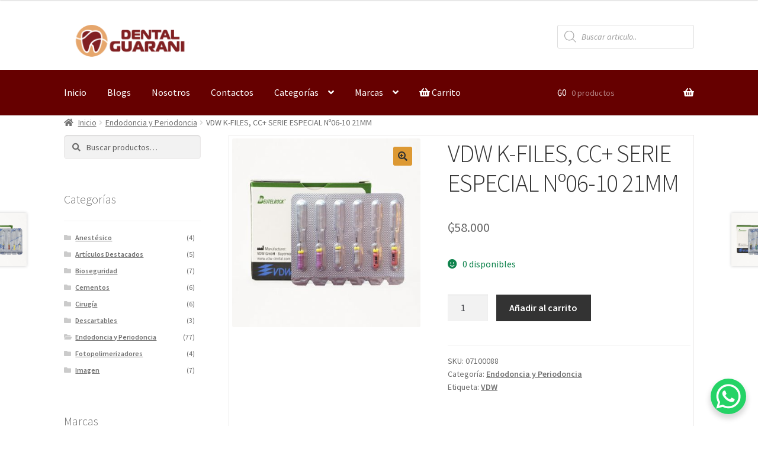

--- FILE ---
content_type: text/html; charset=UTF-8
request_url: https://dentalguarani.com.py/producto/vdw-k-files-cc-21-06-10/
body_size: 32970
content:
<!doctype html>
<html lang="es">
<head><style>img.lazy{min-height:1px}</style><link href="https://dentalguarani.com.py/wp-content/plugins/w3-total-cache/pub/js/lazyload.min.js" as="script">
<meta charset="UTF-8">
<meta name="viewport" content="width=device-width, initial-scale=1">
<link rel="profile" href="http://gmpg.org/xfn/11">
<link rel="pingback" href="https://dentalguarani.com.py/xmlrpc.php">

<title>VDW K-FILES, CC+ SERIE ESPECIAL Nº06-10 21MM &#8211; Dental Guarani SA</title>
<meta name='robots' content='max-image-preview:large' />
<link rel='dns-prefetch' href='//fonts.googleapis.com' />
<link rel='dns-prefetch' href='//www.googletagmanager.com' />
<link rel="alternate" type="application/rss+xml" title="Dental Guarani SA &raquo; Feed" href="https://dentalguarani.com.py/feed/" />
<link rel="alternate" type="application/rss+xml" title="Dental Guarani SA &raquo; Feed de los comentarios" href="https://dentalguarani.com.py/comments/feed/" />
<link rel="alternate" title="oEmbed (JSON)" type="application/json+oembed" href="https://dentalguarani.com.py/wp-json/oembed/1.0/embed?url=https%3A%2F%2Fdentalguarani.com.py%2Fproducto%2Fvdw-k-files-cc-21-06-10%2F" />
<link rel="alternate" title="oEmbed (XML)" type="text/xml+oembed" href="https://dentalguarani.com.py/wp-json/oembed/1.0/embed?url=https%3A%2F%2Fdentalguarani.com.py%2Fproducto%2Fvdw-k-files-cc-21-06-10%2F&#038;format=xml" />
<style id='wp-img-auto-sizes-contain-inline-css' type='text/css'>
img:is([sizes=auto i],[sizes^="auto," i]){contain-intrinsic-size:3000px 1500px}
/*# sourceURL=wp-img-auto-sizes-contain-inline-css */
</style>
<link rel='stylesheet' id='url-css' href='https://dentalguarani.com.py/wp-content/plugins/pagopar-woocommerce-gateway/css/pagopar.css?ver=6.9' type='text/css' media='all' />
<link rel='stylesheet' id='url-checkout-css-css' href='https://dentalguarani.com.py/wp-content/plugins/pagopar-woocommerce-gateway/css/checkout.css?ver=6.9' type='text/css' media='all' />
<link rel='stylesheet' id='url-checkout-blocks-css-css' href='https://dentalguarani.com.py/wp-content/plugins/pagopar-woocommerce-gateway/css/checkout-blocks.css?ver=6.9' type='text/css' media='all' />
<link rel='stylesheet' id='hfe-widgets-style-css' href='https://dentalguarani.com.py/wp-content/plugins/header-footer-elementor/inc/widgets-css/frontend.css?ver=2.8.1' type='text/css' media='all' />
<link rel='stylesheet' id='hfe-woo-product-grid-css' href='https://dentalguarani.com.py/wp-content/plugins/header-footer-elementor/inc/widgets-css/woo-products.css?ver=2.8.1' type='text/css' media='all' />
<style id='wp-emoji-styles-inline-css' type='text/css'>

	img.wp-smiley, img.emoji {
		display: inline !important;
		border: none !important;
		box-shadow: none !important;
		height: 1em !important;
		width: 1em !important;
		margin: 0 0.07em !important;
		vertical-align: -0.1em !important;
		background: none !important;
		padding: 0 !important;
	}
/*# sourceURL=wp-emoji-styles-inline-css */
</style>
<link rel='stylesheet' id='wp-block-library-css' href='https://dentalguarani.com.py/wp-includes/css/dist/block-library/style.min.css?ver=6.9' type='text/css' media='all' />
<style id='wp-block-library-theme-inline-css' type='text/css'>
.wp-block-audio :where(figcaption){color:#555;font-size:13px;text-align:center}.is-dark-theme .wp-block-audio :where(figcaption){color:#ffffffa6}.wp-block-audio{margin:0 0 1em}.wp-block-code{border:1px solid #ccc;border-radius:4px;font-family:Menlo,Consolas,monaco,monospace;padding:.8em 1em}.wp-block-embed :where(figcaption){color:#555;font-size:13px;text-align:center}.is-dark-theme .wp-block-embed :where(figcaption){color:#ffffffa6}.wp-block-embed{margin:0 0 1em}.blocks-gallery-caption{color:#555;font-size:13px;text-align:center}.is-dark-theme .blocks-gallery-caption{color:#ffffffa6}:root :where(.wp-block-image figcaption){color:#555;font-size:13px;text-align:center}.is-dark-theme :root :where(.wp-block-image figcaption){color:#ffffffa6}.wp-block-image{margin:0 0 1em}.wp-block-pullquote{border-bottom:4px solid;border-top:4px solid;color:currentColor;margin-bottom:1.75em}.wp-block-pullquote :where(cite),.wp-block-pullquote :where(footer),.wp-block-pullquote__citation{color:currentColor;font-size:.8125em;font-style:normal;text-transform:uppercase}.wp-block-quote{border-left:.25em solid;margin:0 0 1.75em;padding-left:1em}.wp-block-quote cite,.wp-block-quote footer{color:currentColor;font-size:.8125em;font-style:normal;position:relative}.wp-block-quote:where(.has-text-align-right){border-left:none;border-right:.25em solid;padding-left:0;padding-right:1em}.wp-block-quote:where(.has-text-align-center){border:none;padding-left:0}.wp-block-quote.is-large,.wp-block-quote.is-style-large,.wp-block-quote:where(.is-style-plain){border:none}.wp-block-search .wp-block-search__label{font-weight:700}.wp-block-search__button{border:1px solid #ccc;padding:.375em .625em}:where(.wp-block-group.has-background){padding:1.25em 2.375em}.wp-block-separator.has-css-opacity{opacity:.4}.wp-block-separator{border:none;border-bottom:2px solid;margin-left:auto;margin-right:auto}.wp-block-separator.has-alpha-channel-opacity{opacity:1}.wp-block-separator:not(.is-style-wide):not(.is-style-dots){width:100px}.wp-block-separator.has-background:not(.is-style-dots){border-bottom:none;height:1px}.wp-block-separator.has-background:not(.is-style-wide):not(.is-style-dots){height:2px}.wp-block-table{margin:0 0 1em}.wp-block-table td,.wp-block-table th{word-break:normal}.wp-block-table :where(figcaption){color:#555;font-size:13px;text-align:center}.is-dark-theme .wp-block-table :where(figcaption){color:#ffffffa6}.wp-block-video :where(figcaption){color:#555;font-size:13px;text-align:center}.is-dark-theme .wp-block-video :where(figcaption){color:#ffffffa6}.wp-block-video{margin:0 0 1em}:root :where(.wp-block-template-part.has-background){margin-bottom:0;margin-top:0;padding:1.25em 2.375em}
/*# sourceURL=/wp-includes/css/dist/block-library/theme.min.css */
</style>
<style id='classic-theme-styles-inline-css' type='text/css'>
/*! This file is auto-generated */
.wp-block-button__link{color:#fff;background-color:#32373c;border-radius:9999px;box-shadow:none;text-decoration:none;padding:calc(.667em + 2px) calc(1.333em + 2px);font-size:1.125em}.wp-block-file__button{background:#32373c;color:#fff;text-decoration:none}
/*# sourceURL=/wp-includes/css/classic-themes.min.css */
</style>
<link rel='stylesheet' id='storefront-gutenberg-blocks-css' href='https://dentalguarani.com.py/wp-content/themes/storefront/assets/css/base/gutenberg-blocks.css?ver=4.6.2' type='text/css' media='all' />
<style id='storefront-gutenberg-blocks-inline-css' type='text/css'>

				.wp-block-button__link:not(.has-text-color) {
					color: #333333;
				}

				.wp-block-button__link:not(.has-text-color):hover,
				.wp-block-button__link:not(.has-text-color):focus,
				.wp-block-button__link:not(.has-text-color):active {
					color: #333333;
				}

				.wp-block-button__link:not(.has-background) {
					background-color: #dd9933;
				}

				.wp-block-button__link:not(.has-background):hover,
				.wp-block-button__link:not(.has-background):focus,
				.wp-block-button__link:not(.has-background):active {
					border-color: #c4801a;
					background-color: #c4801a;
				}

				.wc-block-grid__products .wc-block-grid__product .wp-block-button__link {
					background-color: #dd9933;
					border-color: #dd9933;
					color: #333333;
				}

				.wp-block-quote footer,
				.wp-block-quote cite,
				.wp-block-quote__citation {
					color: #6d6d6d;
				}

				.wp-block-pullquote cite,
				.wp-block-pullquote footer,
				.wp-block-pullquote__citation {
					color: #6d6d6d;
				}

				.wp-block-image figcaption {
					color: #6d6d6d;
				}

				.wp-block-separator.is-style-dots::before {
					color: #333333;
				}

				.wp-block-file a.wp-block-file__button {
					color: #333333;
					background-color: #dd9933;
					border-color: #dd9933;
				}

				.wp-block-file a.wp-block-file__button:hover,
				.wp-block-file a.wp-block-file__button:focus,
				.wp-block-file a.wp-block-file__button:active {
					color: #333333;
					background-color: #c4801a;
				}

				.wp-block-code,
				.wp-block-preformatted pre {
					color: #6d6d6d;
				}

				.wp-block-table:not( .has-background ):not( .is-style-stripes ) tbody tr:nth-child(2n) td {
					background-color: #fdfdfd;
				}

				.wp-block-cover .wp-block-cover__inner-container h1:not(.has-text-color),
				.wp-block-cover .wp-block-cover__inner-container h2:not(.has-text-color),
				.wp-block-cover .wp-block-cover__inner-container h3:not(.has-text-color),
				.wp-block-cover .wp-block-cover__inner-container h4:not(.has-text-color),
				.wp-block-cover .wp-block-cover__inner-container h5:not(.has-text-color),
				.wp-block-cover .wp-block-cover__inner-container h6:not(.has-text-color) {
					color: #000000;
				}

				div.wc-block-components-price-slider__range-input-progress,
				.rtl .wc-block-components-price-slider__range-input-progress {
					--range-color: #660000;
				}

				/* Target only IE11 */
				@media all and (-ms-high-contrast: none), (-ms-high-contrast: active) {
					.wc-block-components-price-slider__range-input-progress {
						background: #660000;
					}
				}

				.wc-block-components-button:not(.is-link) {
					background-color: #333333;
					color: #ffffff;
				}

				.wc-block-components-button:not(.is-link):hover,
				.wc-block-components-button:not(.is-link):focus,
				.wc-block-components-button:not(.is-link):active {
					background-color: #1a1a1a;
					color: #ffffff;
				}

				.wc-block-components-button:not(.is-link):disabled {
					background-color: #333333;
					color: #ffffff;
				}

				.wc-block-cart__submit-container {
					background-color: #ffffff;
				}

				.wc-block-cart__submit-container::before {
					color: rgba(220,220,220,0.5);
				}

				.wc-block-components-order-summary-item__quantity {
					background-color: #ffffff;
					border-color: #6d6d6d;
					box-shadow: 0 0 0 2px #ffffff;
					color: #6d6d6d;
				}
			
/*# sourceURL=storefront-gutenberg-blocks-inline-css */
</style>
<style id='global-styles-inline-css' type='text/css'>
:root{--wp--preset--aspect-ratio--square: 1;--wp--preset--aspect-ratio--4-3: 4/3;--wp--preset--aspect-ratio--3-4: 3/4;--wp--preset--aspect-ratio--3-2: 3/2;--wp--preset--aspect-ratio--2-3: 2/3;--wp--preset--aspect-ratio--16-9: 16/9;--wp--preset--aspect-ratio--9-16: 9/16;--wp--preset--color--black: #000000;--wp--preset--color--cyan-bluish-gray: #abb8c3;--wp--preset--color--white: #ffffff;--wp--preset--color--pale-pink: #f78da7;--wp--preset--color--vivid-red: #cf2e2e;--wp--preset--color--luminous-vivid-orange: #ff6900;--wp--preset--color--luminous-vivid-amber: #fcb900;--wp--preset--color--light-green-cyan: #7bdcb5;--wp--preset--color--vivid-green-cyan: #00d084;--wp--preset--color--pale-cyan-blue: #8ed1fc;--wp--preset--color--vivid-cyan-blue: #0693e3;--wp--preset--color--vivid-purple: #9b51e0;--wp--preset--gradient--vivid-cyan-blue-to-vivid-purple: linear-gradient(135deg,rgb(6,147,227) 0%,rgb(155,81,224) 100%);--wp--preset--gradient--light-green-cyan-to-vivid-green-cyan: linear-gradient(135deg,rgb(122,220,180) 0%,rgb(0,208,130) 100%);--wp--preset--gradient--luminous-vivid-amber-to-luminous-vivid-orange: linear-gradient(135deg,rgb(252,185,0) 0%,rgb(255,105,0) 100%);--wp--preset--gradient--luminous-vivid-orange-to-vivid-red: linear-gradient(135deg,rgb(255,105,0) 0%,rgb(207,46,46) 100%);--wp--preset--gradient--very-light-gray-to-cyan-bluish-gray: linear-gradient(135deg,rgb(238,238,238) 0%,rgb(169,184,195) 100%);--wp--preset--gradient--cool-to-warm-spectrum: linear-gradient(135deg,rgb(74,234,220) 0%,rgb(151,120,209) 20%,rgb(207,42,186) 40%,rgb(238,44,130) 60%,rgb(251,105,98) 80%,rgb(254,248,76) 100%);--wp--preset--gradient--blush-light-purple: linear-gradient(135deg,rgb(255,206,236) 0%,rgb(152,150,240) 100%);--wp--preset--gradient--blush-bordeaux: linear-gradient(135deg,rgb(254,205,165) 0%,rgb(254,45,45) 50%,rgb(107,0,62) 100%);--wp--preset--gradient--luminous-dusk: linear-gradient(135deg,rgb(255,203,112) 0%,rgb(199,81,192) 50%,rgb(65,88,208) 100%);--wp--preset--gradient--pale-ocean: linear-gradient(135deg,rgb(255,245,203) 0%,rgb(182,227,212) 50%,rgb(51,167,181) 100%);--wp--preset--gradient--electric-grass: linear-gradient(135deg,rgb(202,248,128) 0%,rgb(113,206,126) 100%);--wp--preset--gradient--midnight: linear-gradient(135deg,rgb(2,3,129) 0%,rgb(40,116,252) 100%);--wp--preset--font-size--small: 14px;--wp--preset--font-size--medium: 23px;--wp--preset--font-size--large: 26px;--wp--preset--font-size--x-large: 42px;--wp--preset--font-size--normal: 16px;--wp--preset--font-size--huge: 37px;--wp--preset--spacing--20: 0.44rem;--wp--preset--spacing--30: 0.67rem;--wp--preset--spacing--40: 1rem;--wp--preset--spacing--50: 1.5rem;--wp--preset--spacing--60: 2.25rem;--wp--preset--spacing--70: 3.38rem;--wp--preset--spacing--80: 5.06rem;--wp--preset--shadow--natural: 6px 6px 9px rgba(0, 0, 0, 0.2);--wp--preset--shadow--deep: 12px 12px 50px rgba(0, 0, 0, 0.4);--wp--preset--shadow--sharp: 6px 6px 0px rgba(0, 0, 0, 0.2);--wp--preset--shadow--outlined: 6px 6px 0px -3px rgb(255, 255, 255), 6px 6px rgb(0, 0, 0);--wp--preset--shadow--crisp: 6px 6px 0px rgb(0, 0, 0);}:root :where(.is-layout-flow) > :first-child{margin-block-start: 0;}:root :where(.is-layout-flow) > :last-child{margin-block-end: 0;}:root :where(.is-layout-flow) > *{margin-block-start: 24px;margin-block-end: 0;}:root :where(.is-layout-constrained) > :first-child{margin-block-start: 0;}:root :where(.is-layout-constrained) > :last-child{margin-block-end: 0;}:root :where(.is-layout-constrained) > *{margin-block-start: 24px;margin-block-end: 0;}:root :where(.is-layout-flex){gap: 24px;}:root :where(.is-layout-grid){gap: 24px;}body .is-layout-flex{display: flex;}.is-layout-flex{flex-wrap: wrap;align-items: center;}.is-layout-flex > :is(*, div){margin: 0;}body .is-layout-grid{display: grid;}.is-layout-grid > :is(*, div){margin: 0;}.has-black-color{color: var(--wp--preset--color--black) !important;}.has-cyan-bluish-gray-color{color: var(--wp--preset--color--cyan-bluish-gray) !important;}.has-white-color{color: var(--wp--preset--color--white) !important;}.has-pale-pink-color{color: var(--wp--preset--color--pale-pink) !important;}.has-vivid-red-color{color: var(--wp--preset--color--vivid-red) !important;}.has-luminous-vivid-orange-color{color: var(--wp--preset--color--luminous-vivid-orange) !important;}.has-luminous-vivid-amber-color{color: var(--wp--preset--color--luminous-vivid-amber) !important;}.has-light-green-cyan-color{color: var(--wp--preset--color--light-green-cyan) !important;}.has-vivid-green-cyan-color{color: var(--wp--preset--color--vivid-green-cyan) !important;}.has-pale-cyan-blue-color{color: var(--wp--preset--color--pale-cyan-blue) !important;}.has-vivid-cyan-blue-color{color: var(--wp--preset--color--vivid-cyan-blue) !important;}.has-vivid-purple-color{color: var(--wp--preset--color--vivid-purple) !important;}.has-black-background-color{background-color: var(--wp--preset--color--black) !important;}.has-cyan-bluish-gray-background-color{background-color: var(--wp--preset--color--cyan-bluish-gray) !important;}.has-white-background-color{background-color: var(--wp--preset--color--white) !important;}.has-pale-pink-background-color{background-color: var(--wp--preset--color--pale-pink) !important;}.has-vivid-red-background-color{background-color: var(--wp--preset--color--vivid-red) !important;}.has-luminous-vivid-orange-background-color{background-color: var(--wp--preset--color--luminous-vivid-orange) !important;}.has-luminous-vivid-amber-background-color{background-color: var(--wp--preset--color--luminous-vivid-amber) !important;}.has-light-green-cyan-background-color{background-color: var(--wp--preset--color--light-green-cyan) !important;}.has-vivid-green-cyan-background-color{background-color: var(--wp--preset--color--vivid-green-cyan) !important;}.has-pale-cyan-blue-background-color{background-color: var(--wp--preset--color--pale-cyan-blue) !important;}.has-vivid-cyan-blue-background-color{background-color: var(--wp--preset--color--vivid-cyan-blue) !important;}.has-vivid-purple-background-color{background-color: var(--wp--preset--color--vivid-purple) !important;}.has-black-border-color{border-color: var(--wp--preset--color--black) !important;}.has-cyan-bluish-gray-border-color{border-color: var(--wp--preset--color--cyan-bluish-gray) !important;}.has-white-border-color{border-color: var(--wp--preset--color--white) !important;}.has-pale-pink-border-color{border-color: var(--wp--preset--color--pale-pink) !important;}.has-vivid-red-border-color{border-color: var(--wp--preset--color--vivid-red) !important;}.has-luminous-vivid-orange-border-color{border-color: var(--wp--preset--color--luminous-vivid-orange) !important;}.has-luminous-vivid-amber-border-color{border-color: var(--wp--preset--color--luminous-vivid-amber) !important;}.has-light-green-cyan-border-color{border-color: var(--wp--preset--color--light-green-cyan) !important;}.has-vivid-green-cyan-border-color{border-color: var(--wp--preset--color--vivid-green-cyan) !important;}.has-pale-cyan-blue-border-color{border-color: var(--wp--preset--color--pale-cyan-blue) !important;}.has-vivid-cyan-blue-border-color{border-color: var(--wp--preset--color--vivid-cyan-blue) !important;}.has-vivid-purple-border-color{border-color: var(--wp--preset--color--vivid-purple) !important;}.has-vivid-cyan-blue-to-vivid-purple-gradient-background{background: var(--wp--preset--gradient--vivid-cyan-blue-to-vivid-purple) !important;}.has-light-green-cyan-to-vivid-green-cyan-gradient-background{background: var(--wp--preset--gradient--light-green-cyan-to-vivid-green-cyan) !important;}.has-luminous-vivid-amber-to-luminous-vivid-orange-gradient-background{background: var(--wp--preset--gradient--luminous-vivid-amber-to-luminous-vivid-orange) !important;}.has-luminous-vivid-orange-to-vivid-red-gradient-background{background: var(--wp--preset--gradient--luminous-vivid-orange-to-vivid-red) !important;}.has-very-light-gray-to-cyan-bluish-gray-gradient-background{background: var(--wp--preset--gradient--very-light-gray-to-cyan-bluish-gray) !important;}.has-cool-to-warm-spectrum-gradient-background{background: var(--wp--preset--gradient--cool-to-warm-spectrum) !important;}.has-blush-light-purple-gradient-background{background: var(--wp--preset--gradient--blush-light-purple) !important;}.has-blush-bordeaux-gradient-background{background: var(--wp--preset--gradient--blush-bordeaux) !important;}.has-luminous-dusk-gradient-background{background: var(--wp--preset--gradient--luminous-dusk) !important;}.has-pale-ocean-gradient-background{background: var(--wp--preset--gradient--pale-ocean) !important;}.has-electric-grass-gradient-background{background: var(--wp--preset--gradient--electric-grass) !important;}.has-midnight-gradient-background{background: var(--wp--preset--gradient--midnight) !important;}.has-small-font-size{font-size: var(--wp--preset--font-size--small) !important;}.has-medium-font-size{font-size: var(--wp--preset--font-size--medium) !important;}.has-large-font-size{font-size: var(--wp--preset--font-size--large) !important;}.has-x-large-font-size{font-size: var(--wp--preset--font-size--x-large) !important;}
:root :where(.wp-block-pullquote){font-size: 1.5em;line-height: 1.6;}
/*# sourceURL=global-styles-inline-css */
</style>
<link rel='stylesheet' id='photoswipe-css' href='https://dentalguarani.com.py/wp-content/plugins/woocommerce/assets/css/photoswipe/photoswipe.min.css?ver=10.4.3' type='text/css' media='all' />
<link rel='stylesheet' id='photoswipe-default-skin-css' href='https://dentalguarani.com.py/wp-content/plugins/woocommerce/assets/css/photoswipe/default-skin/default-skin.min.css?ver=10.4.3' type='text/css' media='all' />
<style id='woocommerce-inline-inline-css' type='text/css'>
.woocommerce form .form-row .required { visibility: visible; }
/*# sourceURL=woocommerce-inline-inline-css */
</style>
<link rel='stylesheet' id='url-modal-css-css' href='https://dentalguarani.com.py/wp-content/plugins/pagopar-woocommerce-gateway/css/jquery.modal.min.css?ver=6.9' type='text/css' media='all' />
<link rel='stylesheet' id='leaflet.css-css' href='https://dentalguarani.com.py/wp-content/plugins/pagopar-woocommerce-gateway/css/leaflet.css?ver=6.9' type='text/css' media='all' />
<link rel='stylesheet' id='hfe-style-css' href='https://dentalguarani.com.py/wp-content/plugins/header-footer-elementor/assets/css/header-footer-elementor.css?ver=2.8.1' type='text/css' media='all' />
<style id='hfe-style-inline-css' type='text/css'>
.site-footer {
				display: none;
			}
/*# sourceURL=hfe-style-inline-css */
</style>
<link rel='stylesheet' id='elementor-icons-css' href='https://dentalguarani.com.py/wp-content/plugins/elementor/assets/lib/eicons/css/elementor-icons.min.css?ver=5.45.0' type='text/css' media='all' />
<link rel='stylesheet' id='elementor-frontend-css' href='https://dentalguarani.com.py/wp-content/plugins/elementor/assets/css/frontend.min.css?ver=3.34.1' type='text/css' media='all' />
<style id='elementor-frontend-inline-css' type='text/css'>
.elementor-kit-438{--e-global-color-primary:#6EC1E4;--e-global-color-secondary:#54595F;--e-global-color-text:#7A7A7A;--e-global-color-accent:#61CE70;--e-global-color-270b426a:#4054B2;--e-global-color-2163c387:#23A455;--e-global-color-5177be9c:#000;--e-global-color-7406f910:#FFF;--e-global-typography-primary-font-family:"Roboto";--e-global-typography-primary-font-weight:600;--e-global-typography-secondary-font-family:"Roboto Slab";--e-global-typography-secondary-font-weight:400;--e-global-typography-text-font-family:"Roboto";--e-global-typography-text-font-weight:400;--e-global-typography-accent-font-family:"Roboto";--e-global-typography-accent-font-weight:500;background-color:#FFFFFF;}.elementor-section.elementor-section-boxed > .elementor-container{max-width:1180px;}.e-con{--container-max-width:1180px;}.elementor-widget:not(:last-child){margin-block-end:20px;}.elementor-element{--widgets-spacing:20px 20px;--widgets-spacing-row:20px;--widgets-spacing-column:20px;}{}h1.entry-title{display:var(--page-title-display);}.elementor-lightbox{background-color:#FFFFFF;}@media(max-width:1024px){.elementor-section.elementor-section-boxed > .elementor-container{max-width:1024px;}.e-con{--container-max-width:1024px;}}@media(max-width:767px){.elementor-section.elementor-section-boxed > .elementor-container{max-width:767px;}.e-con{--container-max-width:767px;}}
.elementor-353 .elementor-element.elementor-element-d900daf > .elementor-container > .elementor-column > .elementor-widget-wrap{align-content:center;align-items:center;}.elementor-353 .elementor-element.elementor-element-d900daf:not(.elementor-motion-effects-element-type-background), .elementor-353 .elementor-element.elementor-element-d900daf > .elementor-motion-effects-container > .elementor-motion-effects-layer{background-color:#151515;}.elementor-353 .elementor-element.elementor-element-d900daf{transition:background 0.3s, border 0.3s, border-radius 0.3s, box-shadow 0.3s;padding:100px 20px 100px 20px;}.elementor-353 .elementor-element.elementor-element-d900daf > .elementor-background-overlay{transition:background 0.3s, border-radius 0.3s, opacity 0.3s;}.elementor-353 .elementor-element.elementor-element-370ddda .elementor-heading-title{color:#FFFFFF;}.elementor-353 .elementor-element.elementor-element-2d6131f .elementor-icon-list-icon i{color:#FFFFFF;transition:color 0.3s;}.elementor-353 .elementor-element.elementor-element-2d6131f .elementor-icon-list-icon svg{fill:#FFFFFF;transition:fill 0.3s;}.elementor-353 .elementor-element.elementor-element-2d6131f{--e-icon-list-icon-size:14px;--icon-vertical-offset:0px;}.elementor-353 .elementor-element.elementor-element-2d6131f .elementor-icon-list-text{color:#FFFFFF;transition:color 0.3s;}.elementor-353 .elementor-element.elementor-element-2d6131f .elementor-icon-list-item:hover .elementor-icon-list-text{color:rgba(255, 255, 255, 0.65);}.elementor-353 .elementor-element.elementor-element-797be32{text-align:center;}.elementor-353 .elementor-element.elementor-element-797be32 img{width:337px;}.elementor-353 .elementor-element.elementor-element-ab8f3b6{text-align:end;}.elementor-353 .elementor-element.elementor-element-ab8f3b6 .elementor-heading-title{color:#FFFFFF;}.elementor-353 .elementor-element.elementor-element-1649685 > .elementor-widget-container{margin:0% 0% 0% 0%;}.elementor-353 .elementor-element.elementor-element-1649685 .elementor-icon-list-icon i{color:#FFFFFF;transition:color 0.3s;}.elementor-353 .elementor-element.elementor-element-1649685 .elementor-icon-list-icon svg{fill:#FFFFFF;transition:fill 0.3s;}.elementor-353 .elementor-element.elementor-element-1649685{--e-icon-list-icon-size:14px;--icon-vertical-offset:0px;}.elementor-353 .elementor-element.elementor-element-1649685 .elementor-icon-list-text{color:#FFFFFF;transition:color 0.3s;}.elementor-353 .elementor-element.elementor-element-1649685 .elementor-icon-list-item:hover .elementor-icon-list-text{color:rgba(255, 255, 255, 0.65);}.elementor-353 .elementor-element.elementor-element-a848303 > .elementor-container > .elementor-column > .elementor-widget-wrap{align-content:center;align-items:center;}.elementor-353 .elementor-element.elementor-element-a848303:not(.elementor-motion-effects-element-type-background), .elementor-353 .elementor-element.elementor-element-a848303 > .elementor-motion-effects-container > .elementor-motion-effects-layer{background-color:#000000;}.elementor-353 .elementor-element.elementor-element-a848303{transition:background 0.3s, border 0.3s, border-radius 0.3s, box-shadow 0.3s;padding:20px 20px 20px 20px;}.elementor-353 .elementor-element.elementor-element-a848303 > .elementor-background-overlay{transition:background 0.3s, border-radius 0.3s, opacity 0.3s;}.elementor-353 .elementor-element.elementor-element-fa5e5f3 > .elementor-element-populated{padding:0px 0px 0px 0px;}.elementor-353 .elementor-element.elementor-element-456dc24 .hfe-copyright-wrapper a, .elementor-353 .elementor-element.elementor-element-456dc24 .hfe-copyright-wrapper{color:#FFFFFF;}.elementor-353 .elementor-element.elementor-element-9c27d19 > .elementor-element-populated{padding:0px 0px 0px 0px;}.elementor-353 .elementor-element.elementor-element-0d9c053{--grid-template-columns:repeat(0, auto);--icon-size:14px;--grid-column-gap:20px;--grid-row-gap:0px;}.elementor-353 .elementor-element.elementor-element-0d9c053 .elementor-widget-container{text-align:right;}.elementor-353 .elementor-element.elementor-element-0d9c053 .elementor-social-icon{background-color:rgba(0, 0, 0, 0);--icon-padding:0.85em;border-style:solid;border-width:2px 2px 2px 2px;border-color:rgba(255, 255, 255, 0.7);}.elementor-353 .elementor-element.elementor-element-0d9c053 .elementor-social-icon i{color:#FFFFFF;}.elementor-353 .elementor-element.elementor-element-0d9c053 .elementor-social-icon svg{fill:#FFFFFF;}.elementor-353 .elementor-element.elementor-element-0d9c053 .elementor-social-icon:hover i{color:rgba(255, 255, 255, 0.65);}.elementor-353 .elementor-element.elementor-element-0d9c053 .elementor-social-icon:hover svg{fill:rgba(255, 255, 255, 0.65);}@media(max-width:1024px) and (min-width:768px){.elementor-353 .elementor-element.elementor-element-fa5e5f3{width:60%;}.elementor-353 .elementor-element.elementor-element-9c27d19{width:40%;}}@media(max-width:1024px){.elementor-353 .elementor-element.elementor-element-d900daf{padding:80px 40px 80px 40px;}.elementor-353 .elementor-element.elementor-element-b69e3a4 > .elementor-element-populated{margin:0px 20px 0px 0px;--e-column-margin-right:20px;--e-column-margin-left:0px;}.elementor-353 .elementor-element.elementor-element-797be32 img{width:150px;}}@media(max-width:767px){.elementor-353 .elementor-element.elementor-element-d900daf{padding:50px 30px 50px 30px;}.elementor-353 .elementor-element.elementor-element-b69e3a4 > .elementor-element-populated{margin:0px 0px 0px 0px;--e-column-margin-right:0px;--e-column-margin-left:0px;}.elementor-353 .elementor-element.elementor-element-370ddda{text-align:center;}.elementor-353 .elementor-element.elementor-element-61af629 > .elementor-element-populated{margin:50px 0px 50px 0px;--e-column-margin-right:0px;--e-column-margin-left:0px;}.elementor-353 .elementor-element.elementor-element-ab8f3b6{text-align:center;}.elementor-353 .elementor-element.elementor-element-a848303{padding:0px 0px 40px 0px;}.elementor-353 .elementor-element.elementor-element-456dc24 .hfe-copyright-wrapper{text-align:center;}.elementor-353 .elementor-element.elementor-element-0d9c053 .elementor-widget-container{text-align:center;}.elementor-353 .elementor-element.elementor-element-0d9c053{--grid-column-gap:15px;}}
/*# sourceURL=elementor-frontend-inline-css */
</style>
<link rel='stylesheet' id='font-awesome-5-all-css' href='https://dentalguarani.com.py/wp-content/plugins/elementor/assets/lib/font-awesome/css/all.min.css?ver=3.34.1' type='text/css' media='all' />
<link rel='stylesheet' id='font-awesome-4-shim-css' href='https://dentalguarani.com.py/wp-content/plugins/elementor/assets/lib/font-awesome/css/v4-shims.min.css?ver=3.34.1' type='text/css' media='all' />
<link rel='stylesheet' id='dgwt-wcas-style-css' href='https://dentalguarani.com.py/wp-content/plugins/ajax-search-for-woocommerce/assets/css/style.min.css?ver=1.32.2' type='text/css' media='all' />
<link rel='stylesheet' id='storefront-style-css' href='https://dentalguarani.com.py/wp-content/themes/storefront/style.css?ver=4.6.2' type='text/css' media='all' />
<style id='storefront-style-inline-css' type='text/css'>

			.main-navigation ul li a,
			.site-title a,
			ul.menu li a,
			.site-branding h1 a,
			button.menu-toggle,
			button.menu-toggle:hover,
			.handheld-navigation .dropdown-toggle {
				color: #333333;
			}

			button.menu-toggle,
			button.menu-toggle:hover {
				border-color: #333333;
			}

			.main-navigation ul li a:hover,
			.main-navigation ul li:hover > a,
			.site-title a:hover,
			.site-header ul.menu li.current-menu-item > a {
				color: #747474;
			}

			table:not( .has-background ) th {
				background-color: #f8f8f8;
			}

			table:not( .has-background ) tbody td {
				background-color: #fdfdfd;
			}

			table:not( .has-background ) tbody tr:nth-child(2n) td,
			fieldset,
			fieldset legend {
				background-color: #fbfbfb;
			}

			.site-header,
			.secondary-navigation ul ul,
			.main-navigation ul.menu > li.menu-item-has-children:after,
			.secondary-navigation ul.menu ul,
			.storefront-handheld-footer-bar,
			.storefront-handheld-footer-bar ul li > a,
			.storefront-handheld-footer-bar ul li.search .site-search,
			button.menu-toggle,
			button.menu-toggle:hover {
				background-color: #ffffff;
			}

			p.site-description,
			.site-header,
			.storefront-handheld-footer-bar {
				color: #404040;
			}

			button.menu-toggle:after,
			button.menu-toggle:before,
			button.menu-toggle span:before {
				background-color: #333333;
			}

			h1, h2, h3, h4, h5, h6, .wc-block-grid__product-title {
				color: #333333;
			}

			.widget h1 {
				border-bottom-color: #333333;
			}

			body,
			.secondary-navigation a {
				color: #6d6d6d;
			}

			.widget-area .widget a,
			.hentry .entry-header .posted-on a,
			.hentry .entry-header .post-author a,
			.hentry .entry-header .post-comments a,
			.hentry .entry-header .byline a {
				color: #727272;
			}

			a {
				color: #660000;
			}

			a:focus,
			button:focus,
			.button.alt:focus,
			input:focus,
			textarea:focus,
			input[type="button"]:focus,
			input[type="reset"]:focus,
			input[type="submit"]:focus,
			input[type="email"]:focus,
			input[type="tel"]:focus,
			input[type="url"]:focus,
			input[type="password"]:focus,
			input[type="search"]:focus {
				outline-color: #660000;
			}

			button, input[type="button"], input[type="reset"], input[type="submit"], .button, .widget a.button {
				background-color: #dd9933;
				border-color: #dd9933;
				color: #333333;
			}

			button:hover, input[type="button"]:hover, input[type="reset"]:hover, input[type="submit"]:hover, .button:hover, .widget a.button:hover {
				background-color: #c4801a;
				border-color: #c4801a;
				color: #333333;
			}

			button.alt, input[type="button"].alt, input[type="reset"].alt, input[type="submit"].alt, .button.alt, .widget-area .widget a.button.alt {
				background-color: #333333;
				border-color: #333333;
				color: #ffffff;
			}

			button.alt:hover, input[type="button"].alt:hover, input[type="reset"].alt:hover, input[type="submit"].alt:hover, .button.alt:hover, .widget-area .widget a.button.alt:hover {
				background-color: #1a1a1a;
				border-color: #1a1a1a;
				color: #ffffff;
			}

			.pagination .page-numbers li .page-numbers.current {
				background-color: #e6e6e6;
				color: #636363;
			}

			#comments .comment-list .comment-content .comment-text {
				background-color: #f8f8f8;
			}

			.site-footer {
				background-color: #f0f0f0;
				color: #6d6d6d;
			}

			.site-footer a:not(.button):not(.components-button) {
				color: #333333;
			}

			.site-footer .storefront-handheld-footer-bar a:not(.button):not(.components-button) {
				color: #333333;
			}

			.site-footer h1, .site-footer h2, .site-footer h3, .site-footer h4, .site-footer h5, .site-footer h6, .site-footer .widget .widget-title, .site-footer .widget .widgettitle {
				color: #333333;
			}

			.page-template-template-homepage.has-post-thumbnail .type-page.has-post-thumbnail .entry-title {
				color: #000000;
			}

			.page-template-template-homepage.has-post-thumbnail .type-page.has-post-thumbnail .entry-content {
				color: #000000;
			}

			@media screen and ( min-width: 768px ) {
				.secondary-navigation ul.menu a:hover {
					color: #595959;
				}

				.secondary-navigation ul.menu a {
					color: #404040;
				}

				.main-navigation ul.menu ul.sub-menu,
				.main-navigation ul.nav-menu ul.children {
					background-color: #f0f0f0;
				}

				.site-header {
					border-bottom-color: #f0f0f0;
				}
			}
/*# sourceURL=storefront-style-inline-css */
</style>
<link rel='stylesheet' id='storefront-icons-css' href='https://dentalguarani.com.py/wp-content/themes/storefront/assets/css/base/icons.css?ver=4.6.2' type='text/css' media='all' />
<link rel='stylesheet' id='storefront-fonts-css' href='https://fonts.googleapis.com/css?family=Source+Sans+Pro%3A400%2C300%2C300italic%2C400italic%2C600%2C700%2C900&#038;subset=latin%2Clatin-ext&#038;ver=4.6.2' type='text/css' media='all' />
<link rel='stylesheet' id='hfe-elementor-icons-css' href='https://dentalguarani.com.py/wp-content/plugins/elementor/assets/lib/eicons/css/elementor-icons.min.css?ver=5.34.0' type='text/css' media='all' />
<link rel='stylesheet' id='hfe-icons-list-css' href='https://dentalguarani.com.py/wp-content/plugins/elementor/assets/css/widget-icon-list.min.css?ver=3.24.3' type='text/css' media='all' />
<link rel='stylesheet' id='hfe-social-icons-css' href='https://dentalguarani.com.py/wp-content/plugins/elementor/assets/css/widget-social-icons.min.css?ver=3.24.0' type='text/css' media='all' />
<link rel='stylesheet' id='hfe-social-share-icons-brands-css' href='https://dentalguarani.com.py/wp-content/plugins/elementor/assets/lib/font-awesome/css/brands.css?ver=5.15.3' type='text/css' media='all' />
<link rel='stylesheet' id='hfe-social-share-icons-fontawesome-css' href='https://dentalguarani.com.py/wp-content/plugins/elementor/assets/lib/font-awesome/css/fontawesome.css?ver=5.15.3' type='text/css' media='all' />
<link rel='stylesheet' id='hfe-nav-menu-icons-css' href='https://dentalguarani.com.py/wp-content/plugins/elementor/assets/lib/font-awesome/css/solid.css?ver=5.15.3' type='text/css' media='all' />
<link rel='stylesheet' id='storefront-woocommerce-style-css' href='https://dentalguarani.com.py/wp-content/themes/storefront/assets/css/woocommerce/woocommerce.css?ver=4.6.2' type='text/css' media='all' />
<style id='storefront-woocommerce-style-inline-css' type='text/css'>
@font-face {
				font-family: star;
				src: url(https://dentalguarani.com.py/wp-content/plugins/woocommerce/assets/fonts/star.eot);
				src:
					url(https://dentalguarani.com.py/wp-content/plugins/woocommerce/assets/fonts/star.eot?#iefix) format("embedded-opentype"),
					url(https://dentalguarani.com.py/wp-content/plugins/woocommerce/assets/fonts/star.woff) format("woff"),
					url(https://dentalguarani.com.py/wp-content/plugins/woocommerce/assets/fonts/star.ttf) format("truetype"),
					url(https://dentalguarani.com.py/wp-content/plugins/woocommerce/assets/fonts/star.svg#star) format("svg");
				font-weight: 400;
				font-style: normal;
			}
			@font-face {
				font-family: WooCommerce;
				src: url(https://dentalguarani.com.py/wp-content/plugins/woocommerce/assets/fonts/WooCommerce.eot);
				src:
					url(https://dentalguarani.com.py/wp-content/plugins/woocommerce/assets/fonts/WooCommerce.eot?#iefix) format("embedded-opentype"),
					url(https://dentalguarani.com.py/wp-content/plugins/woocommerce/assets/fonts/WooCommerce.woff) format("woff"),
					url(https://dentalguarani.com.py/wp-content/plugins/woocommerce/assets/fonts/WooCommerce.ttf) format("truetype"),
					url(https://dentalguarani.com.py/wp-content/plugins/woocommerce/assets/fonts/WooCommerce.svg#WooCommerce) format("svg");
				font-weight: 400;
				font-style: normal;
			}

			a.cart-contents,
			.site-header-cart .widget_shopping_cart a {
				color: #333333;
			}

			a.cart-contents:hover,
			.site-header-cart .widget_shopping_cart a:hover,
			.site-header-cart:hover > li > a {
				color: #747474;
			}

			table.cart td.product-remove,
			table.cart td.actions {
				border-top-color: #ffffff;
			}

			.storefront-handheld-footer-bar ul li.cart .count {
				background-color: #333333;
				color: #ffffff;
				border-color: #ffffff;
			}

			.woocommerce-tabs ul.tabs li.active a,
			ul.products li.product .price,
			.onsale,
			.wc-block-grid__product-onsale,
			.widget_search form:before,
			.widget_product_search form:before {
				color: #6d6d6d;
			}

			.woocommerce-breadcrumb a,
			a.woocommerce-review-link,
			.product_meta a {
				color: #727272;
			}

			.wc-block-grid__product-onsale,
			.onsale {
				border-color: #6d6d6d;
			}

			.star-rating span:before,
			.quantity .plus, .quantity .minus,
			p.stars a:hover:after,
			p.stars a:after,
			.star-rating span:before,
			#payment .payment_methods li input[type=radio]:first-child:checked+label:before {
				color: #660000;
			}

			.widget_price_filter .ui-slider .ui-slider-range,
			.widget_price_filter .ui-slider .ui-slider-handle {
				background-color: #660000;
			}

			.order_details {
				background-color: #f8f8f8;
			}

			.order_details > li {
				border-bottom: 1px dotted #e3e3e3;
			}

			.order_details:before,
			.order_details:after {
				background: -webkit-linear-gradient(transparent 0,transparent 0),-webkit-linear-gradient(135deg,#f8f8f8 33.33%,transparent 33.33%),-webkit-linear-gradient(45deg,#f8f8f8 33.33%,transparent 33.33%)
			}

			#order_review {
				background-color: #ffffff;
			}

			#payment .payment_methods > li .payment_box,
			#payment .place-order {
				background-color: #fafafa;
			}

			#payment .payment_methods > li:not(.woocommerce-notice) {
				background-color: #f5f5f5;
			}

			#payment .payment_methods > li:not(.woocommerce-notice):hover {
				background-color: #f0f0f0;
			}

			.woocommerce-pagination .page-numbers li .page-numbers.current {
				background-color: #e6e6e6;
				color: #636363;
			}

			.wc-block-grid__product-onsale,
			.onsale,
			.woocommerce-pagination .page-numbers li .page-numbers:not(.current) {
				color: #6d6d6d;
			}

			p.stars a:before,
			p.stars a:hover~a:before,
			p.stars.selected a.active~a:before {
				color: #6d6d6d;
			}

			p.stars.selected a.active:before,
			p.stars:hover a:before,
			p.stars.selected a:not(.active):before,
			p.stars.selected a.active:before {
				color: #660000;
			}

			.single-product div.product .woocommerce-product-gallery .woocommerce-product-gallery__trigger {
				background-color: #dd9933;
				color: #333333;
			}

			.single-product div.product .woocommerce-product-gallery .woocommerce-product-gallery__trigger:hover {
				background-color: #c4801a;
				border-color: #c4801a;
				color: #333333;
			}

			.button.added_to_cart:focus,
			.button.wc-forward:focus {
				outline-color: #660000;
			}

			.added_to_cart,
			.site-header-cart .widget_shopping_cart a.button,
			.wc-block-grid__products .wc-block-grid__product .wp-block-button__link {
				background-color: #dd9933;
				border-color: #dd9933;
				color: #333333;
			}

			.added_to_cart:hover,
			.site-header-cart .widget_shopping_cart a.button:hover,
			.wc-block-grid__products .wc-block-grid__product .wp-block-button__link:hover {
				background-color: #c4801a;
				border-color: #c4801a;
				color: #333333;
			}

			.added_to_cart.alt, .added_to_cart, .widget a.button.checkout {
				background-color: #333333;
				border-color: #333333;
				color: #ffffff;
			}

			.added_to_cart.alt:hover, .added_to_cart:hover, .widget a.button.checkout:hover {
				background-color: #1a1a1a;
				border-color: #1a1a1a;
				color: #ffffff;
			}

			.button.loading {
				color: #dd9933;
			}

			.button.loading:hover {
				background-color: #dd9933;
			}

			.button.loading:after {
				color: #333333;
			}

			@media screen and ( min-width: 768px ) {
				.site-header-cart .widget_shopping_cart,
				.site-header .product_list_widget li .quantity {
					color: #404040;
				}

				.site-header-cart .widget_shopping_cart .buttons,
				.site-header-cart .widget_shopping_cart .total {
					background-color: #f5f5f5;
				}

				.site-header-cart .widget_shopping_cart {
					background-color: #f0f0f0;
				}
			}
				.storefront-product-pagination a {
					color: #6d6d6d;
					background-color: #ffffff;
				}
				.storefront-sticky-add-to-cart {
					color: #6d6d6d;
					background-color: #ffffff;
				}

				.storefront-sticky-add-to-cart a:not(.button) {
					color: #333333;
				}
/*# sourceURL=storefront-woocommerce-style-inline-css */
</style>
<link rel='stylesheet' id='storefront-woocommerce-brands-style-css' href='https://dentalguarani.com.py/wp-content/themes/storefront/assets/css/woocommerce/extensions/brands.css?ver=4.6.2' type='text/css' media='all' />
<link rel='stylesheet' id='elementor-gf-local-roboto-css' href='https://dentalguarani.com.py/wp-content/uploads/elementor/google-fonts/css/roboto.css?ver=1744813118' type='text/css' media='all' />
<link rel='stylesheet' id='elementor-gf-local-robotoslab-css' href='https://dentalguarani.com.py/wp-content/uploads/elementor/google-fonts/css/robotoslab.css?ver=1744813123' type='text/css' media='all' />
<link rel='stylesheet' id='elementor-icons-shared-0-css' href='https://dentalguarani.com.py/wp-content/plugins/elementor/assets/lib/font-awesome/css/fontawesome.min.css?ver=5.15.3' type='text/css' media='all' />
<link rel='stylesheet' id='elementor-icons-fa-solid-css' href='https://dentalguarani.com.py/wp-content/plugins/elementor/assets/lib/font-awesome/css/solid.min.css?ver=5.15.3' type='text/css' media='all' />
<link rel='stylesheet' id='elementor-icons-fa-brands-css' href='https://dentalguarani.com.py/wp-content/plugins/elementor/assets/lib/font-awesome/css/brands.min.css?ver=5.15.3' type='text/css' media='all' />
<script src="https://dentalguarani.com.py/wp-includes/js/jquery/jquery.min.js?ver=3.7.1" id="jquery-core-js"></script>
<script src="https://dentalguarani.com.py/wp-includes/js/jquery/jquery-migrate.min.js?ver=3.4.1" id="jquery-migrate-js"></script>
<script id="jquery-js-after">
!function($){"use strict";$(document).ready(function(){$(this).scrollTop()>100&&$(".hfe-scroll-to-top-wrap").removeClass("hfe-scroll-to-top-hide"),$(window).scroll(function(){$(this).scrollTop()<100?$(".hfe-scroll-to-top-wrap").fadeOut(300):$(".hfe-scroll-to-top-wrap").fadeIn(300)}),$(".hfe-scroll-to-top-wrap").on("click",function(){$("html, body").animate({scrollTop:0},300);return!1})})}(jQuery);
!function($){'use strict';$(document).ready(function(){var bar=$('.hfe-reading-progress-bar');if(!bar.length)return;$(window).on('scroll',function(){var s=$(window).scrollTop(),d=$(document).height()-$(window).height(),p=d? s/d*100:0;bar.css('width',p+'%')});});}(jQuery);
//# sourceURL=jquery-js-after
</script>
<script src="https://dentalguarani.com.py/wp-content/plugins/woocommerce/assets/js/jquery-blockui/jquery.blockUI.min.js?ver=2.7.0-wc.10.4.3" id="wc-jquery-blockui-js" defer data-wp-strategy="defer"></script>
<script id="wc-add-to-cart-js-extra">
var wc_add_to_cart_params = {"ajax_url":"/wp-admin/admin-ajax.php","wc_ajax_url":"/?wc-ajax=%%endpoint%%","i18n_view_cart":"Ver carrito","cart_url":"https://dentalguarani.com.py/carrito/","is_cart":"","cart_redirect_after_add":"no"};
//# sourceURL=wc-add-to-cart-js-extra
</script>
<script src="https://dentalguarani.com.py/wp-content/plugins/woocommerce/assets/js/frontend/add-to-cart.min.js?ver=10.4.3" id="wc-add-to-cart-js" defer data-wp-strategy="defer"></script>
<script src="https://dentalguarani.com.py/wp-content/plugins/woocommerce/assets/js/zoom/jquery.zoom.min.js?ver=1.7.21-wc.10.4.3" id="wc-zoom-js" defer data-wp-strategy="defer"></script>
<script src="https://dentalguarani.com.py/wp-content/plugins/woocommerce/assets/js/flexslider/jquery.flexslider.min.js?ver=2.7.2-wc.10.4.3" id="wc-flexslider-js" defer data-wp-strategy="defer"></script>
<script src="https://dentalguarani.com.py/wp-content/plugins/woocommerce/assets/js/photoswipe/photoswipe.min.js?ver=4.1.1-wc.10.4.3" id="wc-photoswipe-js" defer data-wp-strategy="defer"></script>
<script src="https://dentalguarani.com.py/wp-content/plugins/woocommerce/assets/js/photoswipe/photoswipe-ui-default.min.js?ver=4.1.1-wc.10.4.3" id="wc-photoswipe-ui-default-js" defer data-wp-strategy="defer"></script>
<script id="wc-single-product-js-extra">
var wc_single_product_params = {"i18n_required_rating_text":"Por favor elige una puntuaci\u00f3n","i18n_rating_options":["1 de 5 estrellas","2 de 5 estrellas","3 de 5 estrellas","4 de 5 estrellas","5 de 5 estrellas"],"i18n_product_gallery_trigger_text":"Ver galer\u00eda de im\u00e1genes a pantalla completa","review_rating_required":"yes","flexslider":{"rtl":false,"animation":"slide","smoothHeight":true,"directionNav":false,"controlNav":"thumbnails","slideshow":false,"animationSpeed":500,"animationLoop":false,"allowOneSlide":false},"zoom_enabled":"1","zoom_options":[],"photoswipe_enabled":"1","photoswipe_options":{"shareEl":false,"closeOnScroll":false,"history":false,"hideAnimationDuration":0,"showAnimationDuration":0},"flexslider_enabled":"1"};
//# sourceURL=wc-single-product-js-extra
</script>
<script src="https://dentalguarani.com.py/wp-content/plugins/woocommerce/assets/js/frontend/single-product.min.js?ver=10.4.3" id="wc-single-product-js" defer data-wp-strategy="defer"></script>
<script src="https://dentalguarani.com.py/wp-content/plugins/woocommerce/assets/js/js-cookie/js.cookie.min.js?ver=2.1.4-wc.10.4.3" id="wc-js-cookie-js" defer data-wp-strategy="defer"></script>
<script id="woocommerce-js-extra">
var woocommerce_params = {"ajax_url":"/wp-admin/admin-ajax.php","wc_ajax_url":"/?wc-ajax=%%endpoint%%","i18n_password_show":"Mostrar contrase\u00f1a","i18n_password_hide":"Ocultar contrase\u00f1a"};
//# sourceURL=woocommerce-js-extra
</script>
<script src="https://dentalguarani.com.py/wp-content/plugins/woocommerce/assets/js/frontend/woocommerce.min.js?ver=10.4.3" id="woocommerce-js" defer data-wp-strategy="defer"></script>
<script src="https://dentalguarani.com.py/wp-content/plugins/pagopar-woocommerce-gateway/js/bancard-checkout-2.1.0.js?ver=6.9" id="bancard-checkout-2.1.0-js-js"></script>
<script src="https://dentalguarani.com.py/wp-content/plugins/pagopar-woocommerce-gateway/js/leaflet.js?ver=6.9" id="leaflet.js-js"></script>
<script src="https://dentalguarani.com.py/wp-content/plugins/elementor/assets/lib/font-awesome/js/v4-shims.min.js?ver=3.34.1" id="font-awesome-4-shim-js"></script>
<script id="wc-cart-fragments-js-extra">
var wc_cart_fragments_params = {"ajax_url":"/wp-admin/admin-ajax.php","wc_ajax_url":"/?wc-ajax=%%endpoint%%","cart_hash_key":"wc_cart_hash_c726b6ba0371d8d029f6aa00a77a61c6","fragment_name":"wc_fragments_c726b6ba0371d8d029f6aa00a77a61c6","request_timeout":"5000"};
//# sourceURL=wc-cart-fragments-js-extra
</script>
<script src="https://dentalguarani.com.py/wp-content/plugins/woocommerce/assets/js/frontend/cart-fragments.min.js?ver=10.4.3" id="wc-cart-fragments-js" defer data-wp-strategy="defer"></script>
<link rel="https://api.w.org/" href="https://dentalguarani.com.py/wp-json/" /><link rel="alternate" title="JSON" type="application/json" href="https://dentalguarani.com.py/wp-json/wp/v2/product/1454" /><link rel="EditURI" type="application/rsd+xml" title="RSD" href="https://dentalguarani.com.py/xmlrpc.php?rsd" />
<link rel="canonical" href="https://dentalguarani.com.py/producto/vdw-k-files-cc-21-06-10/" />
<link rel='shortlink' href='https://dentalguarani.com.py/?p=1454' />
<meta name="generator" content="Site Kit by Google 1.170.0" />		<style>
			.dgwt-wcas-ico-magnifier,.dgwt-wcas-ico-magnifier-handler{max-width:20px}.dgwt-wcas-search-wrapp{max-width:600px}		</style>
			<noscript><style>.woocommerce-product-gallery{ opacity: 1 !important; }</style></noscript>
	<meta name="generator" content="Elementor 3.34.1; features: additional_custom_breakpoints; settings: css_print_method-internal, google_font-enabled, font_display-auto">
			<style>
				.e-con.e-parent:nth-of-type(n+4):not(.e-lazyloaded):not(.e-no-lazyload),
				.e-con.e-parent:nth-of-type(n+4):not(.e-lazyloaded):not(.e-no-lazyload) * {
					background-image: none !important;
				}
				@media screen and (max-height: 1024px) {
					.e-con.e-parent:nth-of-type(n+3):not(.e-lazyloaded):not(.e-no-lazyload),
					.e-con.e-parent:nth-of-type(n+3):not(.e-lazyloaded):not(.e-no-lazyload) * {
						background-image: none !important;
					}
				}
				@media screen and (max-height: 640px) {
					.e-con.e-parent:nth-of-type(n+2):not(.e-lazyloaded):not(.e-no-lazyload),
					.e-con.e-parent:nth-of-type(n+2):not(.e-lazyloaded):not(.e-no-lazyload) * {
						background-image: none !important;
					}
				}
			</style>
						<meta name="theme-color" content="#0000009E">
			<link rel="icon" href="https://dentalguarani.com.py/wp-content/uploads/2021/12/cropped-Lgo-1-32x32.png" sizes="32x32" />
<link rel="icon" href="https://dentalguarani.com.py/wp-content/uploads/2021/12/cropped-Lgo-1-192x192.png" sizes="192x192" />
<link rel="apple-touch-icon" href="https://dentalguarani.com.py/wp-content/uploads/2021/12/cropped-Lgo-1-180x180.png" />
<meta name="msapplication-TileImage" content="https://dentalguarani.com.py/wp-content/uploads/2021/12/cropped-Lgo-1-270x270.png" />
		<style id="wp-custom-css">
			@media (min-width: 1200px){
	.menu-item .sub-menu {
    width: 200px;
    max-height: 280px;
    overflow-y: auto;
    width: 800px !important;
}
.menu-item .sub-menu
li{
	display: block;
  margin-left: 0;
  list-style: none;
	position: relative;
  width: 33%;
  float: left;
  padding-left: 10px;

}
}
.site-header{
	 margin-bottom:auto !important;
}
.secondary-navigation{
	float: right !impirtant;
	width: 12% !impirtant;
}
.swiper-slide-image{
	margin:auto !important
}

.widget_product_categories .product-categories{
	max-height: 250px;
  overflow-y: auto;
	padding-right:10px;
	font-size:12px;
}

@media (min-width: 768px){.storefront-primary-navigation{
	background: #660000;
	color: #fff !important;
	}
}

.vmark-col>div>div>div>div>figure>a{
	color: black;
}
.wp-caption .wp-caption-text{
	border: none;
}
.vmark-col > div:hover{
	border: 1px solid #862324 !important;
	border-radius: 25px;
}
.vmark-col>div:hover{
	border: 1px solid #862324 !important;
	border-radius: 5px;
}
.wl-ssl-product-img img{
	height:150px
}
.wl-sc-product-img img{
	height:200px
}
.woocommerce-loop-product__link img{
	height: 220px !important;
}
@media (max-width: 399px){
	ul.products li.product{
		width: 100%;
	}
	.vmark-col{
		width: 50% !important;
	}
}
@media (max-width: 768px) and (min-width: 500px){
	.vmark-col{
		width: 25% !important;
	}
	ul.products li.product{
		width: 50%;
    float: left;
	}
}
@media (max-width: 1224px) and (min-width: 769px){
	.vmark-col{
		width: 14.285% !important;
	}
}

.storefront-breadcrumb{
	padding: 0 !important;
	margin-bottom: 10px  !important;		
}
.search-field{
	border: 1px solid #eae8e8 !important;
	border-radius: 5px
}

.nav-menu .menu-item a {
	color: #fff !important;
}
.sub-menu .menu-item a {
	color: #000 !important;
}
.cart-contents{
	color: #fff !important;
}

.woocommerce-loop-product__title{
	    min-height: 80px;
}
.product-type-simple{
border: 1px solid #eae8e8;
border-radius: 5p;
padding: 5px;
}
.tagcloud{
	max-height: 250px;
  overflow-y: auto;
	padding-right:10px
}
.tagcloud a{
	font-size: 12px !important;
	display: block;
}

::-webkit-scrollbar {
    width: 12px;
}

::-webkit-scrollbar-track {
    background: rgba(0,0,0,.1);
    border-radius: 10px;
}
::-webkit-scrollbar-thumb {
    border-radius: 10px;
    background-color: #c4801a;
}
@media (max-width: 1200px) and (min-width: 769px){
.elementor-section.elementor-section-boxed > .elementor-container {
    max-width: 1024px !important;
    flex-wrap: wrap !important;
	}}

#content .col-full{background-color:rgb(255, 255, 255, 0.8) }		</style>
		</head>

<body class="wp-singular product-template-default single single-product postid-1454 wp-custom-logo wp-embed-responsive wp-theme-storefront theme-storefront woocommerce woocommerce-page woocommerce-no-js ehf-footer ehf-template-storefront ehf-stylesheet-storefront group-blog storefront-align-wide left-sidebar woocommerce-active elementor-default elementor-kit-438">



<div id="page" class="hfeed site">
	
	<header id="masthead" class="site-header" role="banner" style="">

		<div class="col-full">		<a class="skip-link screen-reader-text" href="#site-navigation">Ir a la navegación</a>
		<a class="skip-link screen-reader-text" href="#content">Ir al contenido</a>
				<div class="site-branding">
			<a href="https://dentalguarani.com.py/" class="custom-logo-link" rel="home"><img fetchpriority="high" width="470" height="110" src="data:image/svg+xml,%3Csvg%20xmlns='http://www.w3.org/2000/svg'%20viewBox='0%200%20470%20110'%3E%3C/svg%3E" data-src="https://dentalguarani.com.py/wp-content/uploads/2021/12/cropped-Logohorizontal.png" class="custom-logo lazy" alt="Dental Guarani SA" decoding="async" data-srcset="https://dentalguarani.com.py/wp-content/uploads/2021/12/cropped-Logohorizontal.png 470w, https://dentalguarani.com.py/wp-content/uploads/2021/12/cropped-Logohorizontal-250x59.png 250w, https://dentalguarani.com.py/wp-content/uploads/2021/12/cropped-Logohorizontal-416x97.png 416w, https://dentalguarani.com.py/wp-content/uploads/2021/12/cropped-Logohorizontal-64x15.png 64w" data-sizes="(max-width: 470px) 100vw, 470px" /></a>		</div>
					<div class="site-search">
				<div  class="dgwt-wcas-search-wrapp dgwt-wcas-is-detail-box dgwt-wcas-no-submit woocommerce dgwt-wcas-style-solaris js-dgwt-wcas-layout-classic dgwt-wcas-layout-classic js-dgwt-wcas-mobile-overlay-enabled">
		<form class="dgwt-wcas-search-form" role="search" action="https://dentalguarani.com.py/" method="get">
		<div class="dgwt-wcas-sf-wrapp">
							<svg
					class="dgwt-wcas-ico-magnifier" xmlns="http://www.w3.org/2000/svg"
					xmlns:xlink="http://www.w3.org/1999/xlink" x="0px" y="0px"
					viewBox="0 0 51.539 51.361" xml:space="preserve">
					<path 						d="M51.539,49.356L37.247,35.065c3.273-3.74,5.272-8.623,5.272-13.983c0-11.742-9.518-21.26-21.26-21.26 S0,9.339,0,21.082s9.518,21.26,21.26,21.26c5.361,0,10.244-1.999,13.983-5.272l14.292,14.292L51.539,49.356z M2.835,21.082 c0-10.176,8.249-18.425,18.425-18.425s18.425,8.249,18.425,18.425S31.436,39.507,21.26,39.507S2.835,31.258,2.835,21.082z"/>
				</svg>
							<label class="screen-reader-text"
				for="dgwt-wcas-search-input-1">
				Búsqueda de productos			</label>

			<input
				id="dgwt-wcas-search-input-1"
				type="search"
				class="dgwt-wcas-search-input"
				name="s"
				value=""
				placeholder="Buscar articulo.. "
				autocomplete="off"
							/>
			<div class="dgwt-wcas-preloader"></div>

			<div class="dgwt-wcas-voice-search"></div>

			
			<input type="hidden" name="post_type" value="product"/>
			<input type="hidden" name="dgwt_wcas" value="1"/>

			
					</div>
	</form>
</div>
			</div>
			</div><div class="storefront-primary-navigation"><div class="col-full">		<nav id="site-navigation" class="main-navigation" role="navigation" aria-label="Navegación principal">
		<button id="site-navigation-menu-toggle" class="menu-toggle" aria-controls="site-navigation" aria-expanded="false"><span>Menú</span></button>
			<div class="primary-navigation"><ul id="menu-menumovil" class="menu"><li id="menu-item-1025" class="menu-item menu-item-type-post_type menu-item-object-page menu-item-home menu-item-1025"><a href="https://dentalguarani.com.py/">Inicio</a></li>
<li id="menu-item-1026" class="menu-item menu-item-type-post_type menu-item-object-page menu-item-1026"><a href="https://dentalguarani.com.py/blogs/">Blogs</a></li>
<li id="menu-item-1027" class="menu-item menu-item-type-post_type menu-item-object-page menu-item-1027"><a href="https://dentalguarani.com.py/nosotros/">Nosotros</a></li>
<li id="menu-item-1028" class="menu-item menu-item-type-post_type menu-item-object-page menu-item-1028"><a href="https://dentalguarani.com.py/contacto/">Contactos</a></li>
<li id="menu-item-4491" class="menu-item menu-item-type-custom menu-item-object-custom menu-item-has-children menu-item-4491"><a href="#">Categorías</a>
<ul class="sub-menu">
	<li id="menu-item-4546" class="menu-item menu-item-type-taxonomy menu-item-object-product_cat menu-item-4546"><a href="https://dentalguarani.com.py/categoria-producto/articulos-destacados/">Artículos Destacados</a></li>
	<li id="menu-item-4540" class="menu-item menu-item-type-taxonomy menu-item-object-product_cat menu-item-4540"><a href="https://dentalguarani.com.py/categoria-producto/anestesico/">Anestésico</a></li>
	<li id="menu-item-4554" class="menu-item menu-item-type-taxonomy menu-item-object-product_cat menu-item-4554"><a href="https://dentalguarani.com.py/categoria-producto/bioseguridad/">Bioseguridad</a></li>
	<li id="menu-item-4551" class="menu-item menu-item-type-taxonomy menu-item-object-product_cat menu-item-4551"><a href="https://dentalguarani.com.py/categoria-producto/cementos/">Cementos</a></li>
	<li id="menu-item-4548" class="menu-item menu-item-type-taxonomy menu-item-object-product_cat menu-item-4548"><a href="https://dentalguarani.com.py/categoria-producto/cirugia/">Cirugía</a></li>
	<li id="menu-item-4553" class="menu-item menu-item-type-taxonomy menu-item-object-product_cat menu-item-4553"><a href="https://dentalguarani.com.py/categoria-producto/descartables/">Descartables</a></li>
	<li id="menu-item-4557" class="menu-item menu-item-type-taxonomy menu-item-object-product_cat current-product-ancestor current-menu-parent current-product-parent menu-item-4557"><a href="https://dentalguarani.com.py/categoria-producto/endodoncia-periodoncia/">Endodoncia y Periodoncia</a></li>
	<li id="menu-item-4541" class="menu-item menu-item-type-taxonomy menu-item-object-product_cat menu-item-4541"><a href="https://dentalguarani.com.py/categoria-producto/imagen/">Imagen</a></li>
	<li id="menu-item-4556" class="menu-item menu-item-type-taxonomy menu-item-object-product_cat menu-item-4556"><a href="https://dentalguarani.com.py/categoria-producto/instrumentales/">Instrumentales</a></li>
	<li id="menu-item-4549" class="menu-item menu-item-type-taxonomy menu-item-object-product_cat menu-item-4549"><a href="https://dentalguarani.com.py/categoria-producto/materiales-de-impresion/">Materiales de Impresión</a></li>
	<li id="menu-item-4558" class="menu-item menu-item-type-taxonomy menu-item-object-product_cat menu-item-4558"><a href="https://dentalguarani.com.py/categoria-producto/odontologia-y-estetica/">Odontología y Estética</a></li>
	<li id="menu-item-4552" class="menu-item menu-item-type-taxonomy menu-item-object-product_cat menu-item-4552"><a href="https://dentalguarani.com.py/categoria-producto/ortodoncia/">Ortodoncia</a></li>
	<li id="menu-item-4544" class="menu-item menu-item-type-taxonomy menu-item-object-product_cat menu-item-4544"><a href="https://dentalguarani.com.py/categoria-producto/pieza-de-mano/">Pieza de Mano</a></li>
	<li id="menu-item-4555" class="menu-item menu-item-type-taxonomy menu-item-object-product_cat menu-item-4555"><a href="https://dentalguarani.com.py/categoria-producto/protesis/">Prótesis</a></li>
	<li id="menu-item-4543" class="menu-item menu-item-type-taxonomy menu-item-object-product_cat menu-item-4543"><a href="https://dentalguarani.com.py/categoria-producto/profilaxis-y-prevencion/">Profilaxis y Prevención</a></li>
	<li id="menu-item-4545" class="menu-item menu-item-type-taxonomy menu-item-object-product_cat menu-item-4545"><a href="https://dentalguarani.com.py/categoria-producto/sillones-odontologicos/">Sillones Odontológicos y Equipamientos</a></li>
	<li id="menu-item-4550" class="menu-item menu-item-type-taxonomy menu-item-object-product_cat menu-item-4550"><a href="https://dentalguarani.com.py/categoria-producto/odontologia-gral/">Odontología Gral</a></li>
</ul>
</li>
<li id="menu-item-4713" class="menu-item menu-item-type-custom menu-item-object-custom menu-item-has-children menu-item-4713"><a href="#">Marcas</a>
<ul class="sub-menu">
	<li id="menu-item-4742" class="menu-item menu-item-type-taxonomy menu-item-object-product_tag menu-item-4742"><a href="https://dentalguarani.com.py/etiqueta-producto/acteon/">Acteon</a></li>
	<li id="menu-item-4730" class="menu-item menu-item-type-taxonomy menu-item-object-product_tag menu-item-4730"><a href="https://dentalguarani.com.py/etiqueta-producto/appledental/">AppleDental</a></li>
	<li id="menu-item-4733" class="menu-item menu-item-type-taxonomy menu-item-object-product_tag menu-item-4733"><a href="https://dentalguarani.com.py/etiqueta-producto/alliage/">Alliage</a></li>
	<li id="menu-item-4717" class="menu-item menu-item-type-taxonomy menu-item-object-product_tag menu-item-4717"><a href="https://dentalguarani.com.py/etiqueta-producto/angelus/">Angelus</a></li>
	<li id="menu-item-4741" class="menu-item menu-item-type-taxonomy menu-item-object-product_tag menu-item-4741"><a href="https://dentalguarani.com.py/etiqueta-producto/asa-dental/">Asa Dental</a></li>
	<li id="menu-item-4724" class="menu-item menu-item-type-taxonomy menu-item-object-product_tag menu-item-4724"><a href="https://dentalguarani.com.py/etiqueta-producto/bioart/">Bioart</a></li>
	<li id="menu-item-6504" class="menu-item menu-item-type-custom menu-item-object-custom menu-item-6504"><a href="https://dentalguarani.com.py/etiqueta-producto/denco/">DENCO</a></li>
	<li id="menu-item-4732" class="menu-item menu-item-type-taxonomy menu-item-object-product_tag menu-item-4732"><a href="https://dentalguarani.com.py/etiqueta-producto/dentsply/">Dentsply</a></li>
	<li id="menu-item-4736" class="menu-item menu-item-type-taxonomy menu-item-object-product_tag menu-item-4736"><a href="https://dentalguarani.com.py/etiqueta-producto/denimed/">Denimed</a></li>
	<li id="menu-item-4728" class="menu-item menu-item-type-taxonomy menu-item-object-product_tag menu-item-4728"><a href="https://dentalguarani.com.py/etiqueta-producto/dfl/">DFL</a></li>
	<li id="menu-item-6858" class="menu-item menu-item-type-custom menu-item-object-custom menu-item-6858"><a href="https://dentalguarani.com.py/etiqueta-producto/dgindumentaria/">DG Indumentaria</a></li>
	<li id="menu-item-6879" class="menu-item menu-item-type-custom menu-item-object-custom menu-item-6879"><a href="https://dentalguarani.com.py/etiqueta-producto/drillco/">Drillco</a></li>
	<li id="menu-item-4720" class="menu-item menu-item-type-taxonomy menu-item-object-product_tag menu-item-4720"><a href="https://dentalguarani.com.py/etiqueta-producto/essence-dental-vh/">Essence Dental VH</a></li>
	<li id="menu-item-4744" class="menu-item menu-item-type-taxonomy menu-item-object-product_tag menu-item-4744"><a href="https://dentalguarani.com.py/etiqueta-producto/fava/">Fava</a></li>
	<li id="menu-item-4715" class="menu-item menu-item-type-taxonomy menu-item-object-product_tag menu-item-4715"><a href="https://dentalguarani.com.py/etiqueta-producto/hu-friedy/">Hu-Friedy</a></li>
	<li id="menu-item-6822" class="menu-item menu-item-type-custom menu-item-object-custom menu-item-6822"><a href="https://dentalguarani.com.py/etiqueta-producto/ivoclar/">IVOCLAR</a></li>
	<li id="menu-item-4727" class="menu-item menu-item-type-taxonomy menu-item-object-product_tag menu-item-4727"><a href="https://dentalguarani.com.py/etiqueta-producto/jota/">Jota</a></li>
	<li id="menu-item-4721" class="menu-item menu-item-type-taxonomy menu-item-object-product_tag menu-item-4721"><a href="https://dentalguarani.com.py/etiqueta-producto/metabiomed/">MetaBiomed</a></li>
	<li id="menu-item-4740" class="menu-item menu-item-type-taxonomy menu-item-object-product_tag menu-item-4740"><a href="https://dentalguarani.com.py/etiqueta-producto/microdent/">Microdent</a></li>
	<li id="menu-item-4734" class="menu-item menu-item-type-taxonomy menu-item-object-product_tag menu-item-4734"><a href="https://dentalguarani.com.py/etiqueta-producto/misawa/">Misawa</a></li>
	<li id="menu-item-4729" class="menu-item menu-item-type-taxonomy menu-item-object-product_tag menu-item-4729"><a href="https://dentalguarani.com.py/etiqueta-producto/morelli/">Morelli</a></li>
	<li id="menu-item-6864" class="menu-item menu-item-type-custom menu-item-object-custom menu-item-6864"><a href="https://dentalguarani.com.py/etiqueta-producto/nictone/">Nic tone</a></li>
	<li id="menu-item-4738" class="menu-item menu-item-type-taxonomy menu-item-object-product_tag menu-item-4738"><a href="https://dentalguarani.com.py/etiqueta-producto/olsen/">OLSEN</a></li>
	<li id="menu-item-4723" class="menu-item menu-item-type-taxonomy menu-item-object-product_tag menu-item-4723"><a href="https://dentalguarani.com.py/etiqueta-producto/prime-dental/">Prime Dental</a></li>
	<li id="menu-item-6521" class="menu-item menu-item-type-custom menu-item-object-custom menu-item-6521"><a href="https://dentalguarani.com.py/etiqueta-producto/phrozen/">Phrozen </a></li>
	<li id="menu-item-6522" class="menu-item menu-item-type-custom menu-item-object-custom menu-item-6522"><a href="https://dentalguarani.com.py/etiqueta-producto/ribbond/">Ribbond</a></li>
	<li id="menu-item-4725" class="menu-item menu-item-type-taxonomy menu-item-object-product_tag menu-item-4725"><a href="https://dentalguarani.com.py/etiqueta-producto/sdi/">SDI</a></li>
	<li id="menu-item-4735" class="menu-item menu-item-type-taxonomy menu-item-object-product_tag menu-item-4735"><a href="https://dentalguarani.com.py/etiqueta-producto/saeshin/">Saeshin</a></li>
	<li id="menu-item-4739" class="menu-item menu-item-type-taxonomy menu-item-object-product_tag menu-item-4739"><a href="https://dentalguarani.com.py/etiqueta-producto/scican/">SciCan</a></li>
	<li id="menu-item-4737" class="menu-item menu-item-type-taxonomy menu-item-object-product_tag menu-item-4737"><a href="https://dentalguarani.com.py/etiqueta-producto/sensaction/">Sensaction</a></li>
	<li id="menu-item-6827" class="menu-item menu-item-type-custom menu-item-object-custom menu-item-6827"><a href="https://dentalguarani.com.py/etiqueta-producto/solventum/">Solventum</a></li>
	<li id="menu-item-4719" class="menu-item menu-item-type-taxonomy menu-item-object-product_tag menu-item-4719"><a href="https://dentalguarani.com.py/etiqueta-producto/tdv/">TDV</a></li>
	<li id="menu-item-4731" class="menu-item menu-item-type-taxonomy menu-item-object-product_tag menu-item-4731"><a href="https://dentalguarani.com.py/etiqueta-producto/unilene/">Unilene</a></li>
	<li id="menu-item-4714" class="menu-item menu-item-type-taxonomy menu-item-object-product_tag menu-item-4714"><a href="https://dentalguarani.com.py/etiqueta-producto/vdw/">VDW</a></li>
	<li id="menu-item-4718" class="menu-item menu-item-type-taxonomy menu-item-object-product_tag menu-item-4718"><a href="https://dentalguarani.com.py/etiqueta-producto/vigodent/">Vigodent</a></li>
	<li id="menu-item-4722" class="menu-item menu-item-type-taxonomy menu-item-object-product_tag menu-item-4722"><a href="https://dentalguarani.com.py/etiqueta-producto/villevie/">Villevie</a></li>
	<li id="menu-item-4726" class="menu-item menu-item-type-taxonomy menu-item-object-product_tag menu-item-4726"><a href="https://dentalguarani.com.py/etiqueta-producto/woodpecker/">Woodpecker</a></li>
	<li id="menu-item-6523" class="menu-item menu-item-type-custom menu-item-object-custom menu-item-6523"><a href="https://dentalguarani.com.py/etiqueta-producto/xpect-vision/">Xpect Vision</a></li>
	<li id="menu-item-6515" class="menu-item menu-item-type-custom menu-item-object-custom menu-item-6515"><a href="https://dentalguarani.com.py/etiqueta-producto/youjoy/">YouJoy</a></li>
	<li id="menu-item-4716" class="menu-item menu-item-type-taxonomy menu-item-object-product_tag menu-item-4716"><a href="https://dentalguarani.com.py/etiqueta-producto/3m-espe/">3M</a></li>
</ul>
</li>
<li id="menu-item-1984" class="menu-item menu-item-type-post_type menu-item-object-page menu-item-1984"><a href="https://dentalguarani.com.py/carrito/"><i class="fa fa-shopping-basket"></i> Carrito</a></li>
</ul></div><div class="handheld-navigation"><ul id="menu-menumovil-1" class="menu"><li class="menu-item menu-item-type-post_type menu-item-object-page menu-item-home menu-item-1025"><a href="https://dentalguarani.com.py/">Inicio</a></li>
<li class="menu-item menu-item-type-post_type menu-item-object-page menu-item-1026"><a href="https://dentalguarani.com.py/blogs/">Blogs</a></li>
<li class="menu-item menu-item-type-post_type menu-item-object-page menu-item-1027"><a href="https://dentalguarani.com.py/nosotros/">Nosotros</a></li>
<li class="menu-item menu-item-type-post_type menu-item-object-page menu-item-1028"><a href="https://dentalguarani.com.py/contacto/">Contactos</a></li>
<li class="menu-item menu-item-type-custom menu-item-object-custom menu-item-has-children menu-item-4491"><a href="#">Categorías</a>
<ul class="sub-menu">
	<li class="menu-item menu-item-type-taxonomy menu-item-object-product_cat menu-item-4546"><a href="https://dentalguarani.com.py/categoria-producto/articulos-destacados/">Artículos Destacados</a></li>
	<li class="menu-item menu-item-type-taxonomy menu-item-object-product_cat menu-item-4540"><a href="https://dentalguarani.com.py/categoria-producto/anestesico/">Anestésico</a></li>
	<li class="menu-item menu-item-type-taxonomy menu-item-object-product_cat menu-item-4554"><a href="https://dentalguarani.com.py/categoria-producto/bioseguridad/">Bioseguridad</a></li>
	<li class="menu-item menu-item-type-taxonomy menu-item-object-product_cat menu-item-4551"><a href="https://dentalguarani.com.py/categoria-producto/cementos/">Cementos</a></li>
	<li class="menu-item menu-item-type-taxonomy menu-item-object-product_cat menu-item-4548"><a href="https://dentalguarani.com.py/categoria-producto/cirugia/">Cirugía</a></li>
	<li class="menu-item menu-item-type-taxonomy menu-item-object-product_cat menu-item-4553"><a href="https://dentalguarani.com.py/categoria-producto/descartables/">Descartables</a></li>
	<li class="menu-item menu-item-type-taxonomy menu-item-object-product_cat current-product-ancestor current-menu-parent current-product-parent menu-item-4557"><a href="https://dentalguarani.com.py/categoria-producto/endodoncia-periodoncia/">Endodoncia y Periodoncia</a></li>
	<li class="menu-item menu-item-type-taxonomy menu-item-object-product_cat menu-item-4541"><a href="https://dentalguarani.com.py/categoria-producto/imagen/">Imagen</a></li>
	<li class="menu-item menu-item-type-taxonomy menu-item-object-product_cat menu-item-4556"><a href="https://dentalguarani.com.py/categoria-producto/instrumentales/">Instrumentales</a></li>
	<li class="menu-item menu-item-type-taxonomy menu-item-object-product_cat menu-item-4549"><a href="https://dentalguarani.com.py/categoria-producto/materiales-de-impresion/">Materiales de Impresión</a></li>
	<li class="menu-item menu-item-type-taxonomy menu-item-object-product_cat menu-item-4558"><a href="https://dentalguarani.com.py/categoria-producto/odontologia-y-estetica/">Odontología y Estética</a></li>
	<li class="menu-item menu-item-type-taxonomy menu-item-object-product_cat menu-item-4552"><a href="https://dentalguarani.com.py/categoria-producto/ortodoncia/">Ortodoncia</a></li>
	<li class="menu-item menu-item-type-taxonomy menu-item-object-product_cat menu-item-4544"><a href="https://dentalguarani.com.py/categoria-producto/pieza-de-mano/">Pieza de Mano</a></li>
	<li class="menu-item menu-item-type-taxonomy menu-item-object-product_cat menu-item-4555"><a href="https://dentalguarani.com.py/categoria-producto/protesis/">Prótesis</a></li>
	<li class="menu-item menu-item-type-taxonomy menu-item-object-product_cat menu-item-4543"><a href="https://dentalguarani.com.py/categoria-producto/profilaxis-y-prevencion/">Profilaxis y Prevención</a></li>
	<li class="menu-item menu-item-type-taxonomy menu-item-object-product_cat menu-item-4545"><a href="https://dentalguarani.com.py/categoria-producto/sillones-odontologicos/">Sillones Odontológicos y Equipamientos</a></li>
	<li class="menu-item menu-item-type-taxonomy menu-item-object-product_cat menu-item-4550"><a href="https://dentalguarani.com.py/categoria-producto/odontologia-gral/">Odontología Gral</a></li>
</ul>
</li>
<li class="menu-item menu-item-type-custom menu-item-object-custom menu-item-has-children menu-item-4713"><a href="#">Marcas</a>
<ul class="sub-menu">
	<li class="menu-item menu-item-type-taxonomy menu-item-object-product_tag menu-item-4742"><a href="https://dentalguarani.com.py/etiqueta-producto/acteon/">Acteon</a></li>
	<li class="menu-item menu-item-type-taxonomy menu-item-object-product_tag menu-item-4730"><a href="https://dentalguarani.com.py/etiqueta-producto/appledental/">AppleDental</a></li>
	<li class="menu-item menu-item-type-taxonomy menu-item-object-product_tag menu-item-4733"><a href="https://dentalguarani.com.py/etiqueta-producto/alliage/">Alliage</a></li>
	<li class="menu-item menu-item-type-taxonomy menu-item-object-product_tag menu-item-4717"><a href="https://dentalguarani.com.py/etiqueta-producto/angelus/">Angelus</a></li>
	<li class="menu-item menu-item-type-taxonomy menu-item-object-product_tag menu-item-4741"><a href="https://dentalguarani.com.py/etiqueta-producto/asa-dental/">Asa Dental</a></li>
	<li class="menu-item menu-item-type-taxonomy menu-item-object-product_tag menu-item-4724"><a href="https://dentalguarani.com.py/etiqueta-producto/bioart/">Bioart</a></li>
	<li class="menu-item menu-item-type-custom menu-item-object-custom menu-item-6504"><a href="https://dentalguarani.com.py/etiqueta-producto/denco/">DENCO</a></li>
	<li class="menu-item menu-item-type-taxonomy menu-item-object-product_tag menu-item-4732"><a href="https://dentalguarani.com.py/etiqueta-producto/dentsply/">Dentsply</a></li>
	<li class="menu-item menu-item-type-taxonomy menu-item-object-product_tag menu-item-4736"><a href="https://dentalguarani.com.py/etiqueta-producto/denimed/">Denimed</a></li>
	<li class="menu-item menu-item-type-taxonomy menu-item-object-product_tag menu-item-4728"><a href="https://dentalguarani.com.py/etiqueta-producto/dfl/">DFL</a></li>
	<li class="menu-item menu-item-type-custom menu-item-object-custom menu-item-6858"><a href="https://dentalguarani.com.py/etiqueta-producto/dgindumentaria/">DG Indumentaria</a></li>
	<li class="menu-item menu-item-type-custom menu-item-object-custom menu-item-6879"><a href="https://dentalguarani.com.py/etiqueta-producto/drillco/">Drillco</a></li>
	<li class="menu-item menu-item-type-taxonomy menu-item-object-product_tag menu-item-4720"><a href="https://dentalguarani.com.py/etiqueta-producto/essence-dental-vh/">Essence Dental VH</a></li>
	<li class="menu-item menu-item-type-taxonomy menu-item-object-product_tag menu-item-4744"><a href="https://dentalguarani.com.py/etiqueta-producto/fava/">Fava</a></li>
	<li class="menu-item menu-item-type-taxonomy menu-item-object-product_tag menu-item-4715"><a href="https://dentalguarani.com.py/etiqueta-producto/hu-friedy/">Hu-Friedy</a></li>
	<li class="menu-item menu-item-type-custom menu-item-object-custom menu-item-6822"><a href="https://dentalguarani.com.py/etiqueta-producto/ivoclar/">IVOCLAR</a></li>
	<li class="menu-item menu-item-type-taxonomy menu-item-object-product_tag menu-item-4727"><a href="https://dentalguarani.com.py/etiqueta-producto/jota/">Jota</a></li>
	<li class="menu-item menu-item-type-taxonomy menu-item-object-product_tag menu-item-4721"><a href="https://dentalguarani.com.py/etiqueta-producto/metabiomed/">MetaBiomed</a></li>
	<li class="menu-item menu-item-type-taxonomy menu-item-object-product_tag menu-item-4740"><a href="https://dentalguarani.com.py/etiqueta-producto/microdent/">Microdent</a></li>
	<li class="menu-item menu-item-type-taxonomy menu-item-object-product_tag menu-item-4734"><a href="https://dentalguarani.com.py/etiqueta-producto/misawa/">Misawa</a></li>
	<li class="menu-item menu-item-type-taxonomy menu-item-object-product_tag menu-item-4729"><a href="https://dentalguarani.com.py/etiqueta-producto/morelli/">Morelli</a></li>
	<li class="menu-item menu-item-type-custom menu-item-object-custom menu-item-6864"><a href="https://dentalguarani.com.py/etiqueta-producto/nictone/">Nic tone</a></li>
	<li class="menu-item menu-item-type-taxonomy menu-item-object-product_tag menu-item-4738"><a href="https://dentalguarani.com.py/etiqueta-producto/olsen/">OLSEN</a></li>
	<li class="menu-item menu-item-type-taxonomy menu-item-object-product_tag menu-item-4723"><a href="https://dentalguarani.com.py/etiqueta-producto/prime-dental/">Prime Dental</a></li>
	<li class="menu-item menu-item-type-custom menu-item-object-custom menu-item-6521"><a href="https://dentalguarani.com.py/etiqueta-producto/phrozen/">Phrozen </a></li>
	<li class="menu-item menu-item-type-custom menu-item-object-custom menu-item-6522"><a href="https://dentalguarani.com.py/etiqueta-producto/ribbond/">Ribbond</a></li>
	<li class="menu-item menu-item-type-taxonomy menu-item-object-product_tag menu-item-4725"><a href="https://dentalguarani.com.py/etiqueta-producto/sdi/">SDI</a></li>
	<li class="menu-item menu-item-type-taxonomy menu-item-object-product_tag menu-item-4735"><a href="https://dentalguarani.com.py/etiqueta-producto/saeshin/">Saeshin</a></li>
	<li class="menu-item menu-item-type-taxonomy menu-item-object-product_tag menu-item-4739"><a href="https://dentalguarani.com.py/etiqueta-producto/scican/">SciCan</a></li>
	<li class="menu-item menu-item-type-taxonomy menu-item-object-product_tag menu-item-4737"><a href="https://dentalguarani.com.py/etiqueta-producto/sensaction/">Sensaction</a></li>
	<li class="menu-item menu-item-type-custom menu-item-object-custom menu-item-6827"><a href="https://dentalguarani.com.py/etiqueta-producto/solventum/">Solventum</a></li>
	<li class="menu-item menu-item-type-taxonomy menu-item-object-product_tag menu-item-4719"><a href="https://dentalguarani.com.py/etiqueta-producto/tdv/">TDV</a></li>
	<li class="menu-item menu-item-type-taxonomy menu-item-object-product_tag menu-item-4731"><a href="https://dentalguarani.com.py/etiqueta-producto/unilene/">Unilene</a></li>
	<li class="menu-item menu-item-type-taxonomy menu-item-object-product_tag menu-item-4714"><a href="https://dentalguarani.com.py/etiqueta-producto/vdw/">VDW</a></li>
	<li class="menu-item menu-item-type-taxonomy menu-item-object-product_tag menu-item-4718"><a href="https://dentalguarani.com.py/etiqueta-producto/vigodent/">Vigodent</a></li>
	<li class="menu-item menu-item-type-taxonomy menu-item-object-product_tag menu-item-4722"><a href="https://dentalguarani.com.py/etiqueta-producto/villevie/">Villevie</a></li>
	<li class="menu-item menu-item-type-taxonomy menu-item-object-product_tag menu-item-4726"><a href="https://dentalguarani.com.py/etiqueta-producto/woodpecker/">Woodpecker</a></li>
	<li class="menu-item menu-item-type-custom menu-item-object-custom menu-item-6523"><a href="https://dentalguarani.com.py/etiqueta-producto/xpect-vision/">Xpect Vision</a></li>
	<li class="menu-item menu-item-type-custom menu-item-object-custom menu-item-6515"><a href="https://dentalguarani.com.py/etiqueta-producto/youjoy/">YouJoy</a></li>
	<li class="menu-item menu-item-type-taxonomy menu-item-object-product_tag menu-item-4716"><a href="https://dentalguarani.com.py/etiqueta-producto/3m-espe/">3M</a></li>
</ul>
</li>
<li class="menu-item menu-item-type-post_type menu-item-object-page menu-item-1984"><a href="https://dentalguarani.com.py/carrito/"><i class="fa fa-shopping-basket"></i> Carrito</a></li>
</ul></div>		</nav><!-- #site-navigation -->
				<ul id="site-header-cart" class="site-header-cart menu">
			<li class="">
							<a class="cart-contents" href="https://dentalguarani.com.py/carrito/" title="Ver tu carrito de compra">
								<span class="woocommerce-Price-amount amount"><span class="woocommerce-Price-currencySymbol">&#8370;</span>0</span> <span class="count">0 productos</span>
			</a>
					</li>
			<li>
				<div class="widget woocommerce widget_shopping_cart"><div class="widget_shopping_cart_content"></div></div>			</li>
		</ul>
			</div></div>
	</header><!-- #masthead -->

	<div class="storefront-breadcrumb"><div class="col-full"><nav class="woocommerce-breadcrumb" aria-label="migas de pan"><a href="https://dentalguarani.com.py">Inicio</a><span class="breadcrumb-separator"> / </span><a href="https://dentalguarani.com.py/categoria-producto/endodoncia-periodoncia/">Endodoncia y Periodoncia</a><span class="breadcrumb-separator"> / </span>VDW K-FILES, CC+ SERIE ESPECIAL Nº06-10 21MM</nav></div></div>
	<div id="content" class="site-content" tabindex="-1">
		<div class="col-full">

		<div class="woocommerce"></div>
			<div id="primary" class="content-area">
			<main id="main" class="site-main" role="main">
		
					
			<div class="woocommerce-notices-wrapper"></div><div id="product-1454" class="product type-product post-1454 status-publish first instock product_cat-endodoncia-periodoncia product_tag-vdw has-post-thumbnail shipping-taxable purchasable product-type-simple">

	<div class="woocommerce-product-gallery woocommerce-product-gallery--with-images woocommerce-product-gallery--columns-4 images" data-columns="4" style="opacity: 0; transition: opacity .25s ease-in-out;">
	<div class="woocommerce-product-gallery__wrapper">
		<div data-thumb="https://dentalguarani.com.py/wp-content/uploads/2021/02/cc610-100x100.jpg" data-thumb-alt="VDW K-FILES, CC+ SERIE ESPECIAL Nº06-10 21MM" data-thumb-srcset="https://dentalguarani.com.py/wp-content/uploads/2021/02/cc610-100x100.jpg 100w, https://dentalguarani.com.py/wp-content/uploads/2021/02/cc610-250x250.jpg 250w, https://dentalguarani.com.py/wp-content/uploads/2021/02/cc610-500x500.jpg 500w, https://dentalguarani.com.py/wp-content/uploads/2021/02/cc610-768x768.jpg 768w, https://dentalguarani.com.py/wp-content/uploads/2021/02/cc610-400x400.jpg 400w, https://dentalguarani.com.py/wp-content/uploads/2021/02/cc610-324x324.jpg 324w, https://dentalguarani.com.py/wp-content/uploads/2021/02/cc610-416x416.jpg 416w, https://dentalguarani.com.py/wp-content/uploads/2021/02/cc610-64x64.jpg 64w, https://dentalguarani.com.py/wp-content/uploads/2021/02/cc610.jpg 1000w"  data-thumb-sizes="(max-width: 100px) 100vw, 100px" class="woocommerce-product-gallery__image"><a href="https://dentalguarani.com.py/wp-content/uploads/2021/02/cc610.jpg"><img width="416" height="416" src="https://dentalguarani.com.py/wp-content/uploads/2021/02/cc610-416x416.jpg" class="wp-post-image" alt="VDW K-FILES, CC+ SERIE ESPECIAL Nº06-10 21MM" data-caption="" data-src="https://dentalguarani.com.py/wp-content/uploads/2021/02/cc610.jpg" data-large_image="https://dentalguarani.com.py/wp-content/uploads/2021/02/cc610.jpg" data-large_image_width="1000" data-large_image_height="1000" decoding="async" srcset="https://dentalguarani.com.py/wp-content/uploads/2021/02/cc610-416x416.jpg 416w, https://dentalguarani.com.py/wp-content/uploads/2021/02/cc610-250x250.jpg 250w, https://dentalguarani.com.py/wp-content/uploads/2021/02/cc610-500x500.jpg 500w, https://dentalguarani.com.py/wp-content/uploads/2021/02/cc610-100x100.jpg 100w, https://dentalguarani.com.py/wp-content/uploads/2021/02/cc610-768x768.jpg 768w, https://dentalguarani.com.py/wp-content/uploads/2021/02/cc610-400x400.jpg 400w, https://dentalguarani.com.py/wp-content/uploads/2021/02/cc610-324x324.jpg 324w, https://dentalguarani.com.py/wp-content/uploads/2021/02/cc610-64x64.jpg 64w, https://dentalguarani.com.py/wp-content/uploads/2021/02/cc610.jpg 1000w" sizes="(max-width: 416px) 100vw, 416px" /></a></div>	</div>
</div>

	<div class="summary entry-summary">
		<h1 class="product_title entry-title">VDW K-FILES, CC+ SERIE ESPECIAL Nº06-10 21MM</h1><p class="price"><span class="woocommerce-Price-amount amount"><bdi><span class="woocommerce-Price-currencySymbol">&#8370;</span>58.000</bdi></span></p>
<p class="stock in-stock">0 disponibles</p>

	
	<form class="cart" action="https://dentalguarani.com.py/producto/vdw-k-files-cc-21-06-10/" method="post" enctype='multipart/form-data'>
		
		<div class="quantity">
		<label class="screen-reader-text" for="quantity_697bd2c63d900">VDW K-FILES, CC+ SERIE ESPECIAL Nº06-10 21MM cantidad</label>
	<input
		type="number"
				id="quantity_697bd2c63d900"
		class="input-text qty text"
		name="quantity"
		value="1"
		aria-label="Cantidad de productos"
				min="1"
							step="1"
			placeholder=""
			inputmode="numeric"
			autocomplete="off"
			/>
	</div>

		<button type="submit" name="add-to-cart" value="1454" class="single_add_to_cart_button button alt">Añadir al carrito</button>

			</form>

	
<div class="product_meta">

	
	
		<span class="sku_wrapper">SKU: <span class="sku">07100088</span></span>

	
	<span class="posted_in">Categoría: <a href="https://dentalguarani.com.py/categoria-producto/endodoncia-periodoncia/" rel="tag">Endodoncia y Periodoncia</a></span>
	<span class="tagged_as">Etiqueta: <a href="https://dentalguarani.com.py/etiqueta-producto/vdw/" rel="tag">VDW</a></span>
	
</div>
	</div>

	
	<div class="woocommerce-tabs wc-tabs-wrapper">
		<ul class="tabs wc-tabs" role="tablist">
							<li role="presentation" class="description_tab" id="tab-title-description">
					<a href="#tab-description" role="tab" aria-controls="tab-description">
						Descripción					</a>
				</li>
					</ul>
					<div class="woocommerce-Tabs-panel woocommerce-Tabs-panel--description panel entry-content wc-tab" id="tab-description" role="tabpanel" aria-labelledby="tab-title-description">
				
	<h2>Descripción</h2>

<p><strong>Limas K-FILE Serie Especial Nº06-10 21</strong></p>
<p><strong>mm</strong></p>
<p><strong>Fabricada en Alemania * Tecnología CC Cord</strong><br />
Para ser utilizado por los movimientos de presentación<br />
Acero inoxidable.<br />
Sección transversal cuadrada ISO 06-25 para una mejor resistencia a la fractura.<br />
Sección transversal triangular ISO 30-140 para una mejor eficiencia de corte.<br />
El tipo de instrumento y el tamaño ISO están claramente marcados en el mango.<br />
Aleación de acero dedicada para alta resistencia a la fractura y alta flexibilidad.<br />
La punta inactiva conduce el instrumento de forma segura a lo largo del canal.<br />
Con tapones de silicona premontados.<br />
Blíster de 6 piezas.</p>
			</div>
		
			</div>


	<section class="related products">

					<h2>Productos relacionados</h2>
				<ul class="products columns-3">

			
					<li class="product type-product post-7238 status-publish first instock product_cat-endodoncia-periodoncia product_tag-dentsply has-post-thumbnail shipping-taxable purchasable product-type-simple">
	<a href="https://dentalguarani.com.py/producto/dentsply-dycal-hidroxido-de-calcio-radiopaca/" class="woocommerce-LoopProduct-link woocommerce-loop-product__link"><img width="324" height="324" src="data:image/svg+xml,%3Csvg%20xmlns='http://www.w3.org/2000/svg'%20viewBox='0%200%20324%20324'%3E%3C/svg%3E" data-src="https://dentalguarani.com.py/wp-content/uploads/2021/07/HYDROC-324x324.jpg" class="attachment-woocommerce_thumbnail size-woocommerce_thumbnail lazy" alt="DENTSPLY DYCAL HIDROXIDO DE CALCIO RADIOPACA" decoding="async" data-srcset="https://dentalguarani.com.py/wp-content/uploads/2021/07/HYDROC-324x324.jpg 324w, https://dentalguarani.com.py/wp-content/uploads/2021/07/HYDROC-250x250.jpg 250w, https://dentalguarani.com.py/wp-content/uploads/2021/07/HYDROC-500x500.jpg 500w, https://dentalguarani.com.py/wp-content/uploads/2021/07/HYDROC-100x100.jpg 100w, https://dentalguarani.com.py/wp-content/uploads/2021/07/HYDROC-768x768.jpg 768w, https://dentalguarani.com.py/wp-content/uploads/2021/07/HYDROC-400x400.jpg 400w, https://dentalguarani.com.py/wp-content/uploads/2021/07/HYDROC-416x416.jpg 416w, https://dentalguarani.com.py/wp-content/uploads/2021/07/HYDROC-64x64.jpg 64w, https://dentalguarani.com.py/wp-content/uploads/2021/07/HYDROC.jpg 1000w" data-sizes="(max-width: 324px) 100vw, 324px" /><h2 class="woocommerce-loop-product__title">DENTSPLY DYCAL HIDROXIDO DE CALCIO RADIOPACA</h2>
	<span class="price"><span class="woocommerce-Price-amount amount"><bdi><span class="woocommerce-Price-currencySymbol">&#8370;</span>147.000</bdi></span></span>
</a><a href="/producto/vdw-k-files-cc-21-06-10/?add-to-cart=7238" aria-describedby="woocommerce_loop_add_to_cart_link_describedby_7238" data-quantity="1" class="button product_type_simple add_to_cart_button ajax_add_to_cart" data-product_id="7238" data-product_sku="07800005" aria-label="Añadir al carrito: &ldquo;DENTSPLY DYCAL HIDROXIDO DE CALCIO RADIOPACA&rdquo;" rel="nofollow" data-success_message="«DENTSPLY DYCAL HIDROXIDO DE CALCIO RADIOPACA» se ha añadido a tu carrito" role="button">Añadir al carrito</a>	<span id="woocommerce_loop_add_to_cart_link_describedby_7238" class="screen-reader-text">
			</span>
</li>

			
					<li class="product type-product post-1313 status-publish instock product_cat-endodoncia-periodoncia product_tag-angelus has-post-thumbnail shipping-taxable purchasable product-type-simple">
	<a href="https://dentalguarani.com.py/producto/angelus-bio-c-repair/" class="woocommerce-LoopProduct-link woocommerce-loop-product__link"><img width="324" height="324" src="data:image/svg+xml,%3Csvg%20xmlns='http://www.w3.org/2000/svg'%20viewBox='0%200%20324%20324'%3E%3C/svg%3E" data-src="https://dentalguarani.com.py/wp-content/uploads/2021/02/image259-324x324.jpeg" class="attachment-woocommerce_thumbnail size-woocommerce_thumbnail lazy" alt="ANGELUS BIO-C REPAIR" decoding="async" data-srcset="https://dentalguarani.com.py/wp-content/uploads/2021/02/image259-324x324.jpeg 324w, https://dentalguarani.com.py/wp-content/uploads/2021/02/image259-100x100.jpeg 100w, https://dentalguarani.com.py/wp-content/uploads/2021/02/image259-400x400.jpeg 400w" data-sizes="(max-width: 324px) 100vw, 324px" /><h2 class="woocommerce-loop-product__title">ANGELUS BIO-C REPAIR</h2>
	<span class="price"><span class="woocommerce-Price-amount amount"><bdi><span class="woocommerce-Price-currencySymbol">&#8370;</span>240.000</bdi></span></span>
</a><a href="/producto/vdw-k-files-cc-21-06-10/?add-to-cart=1313" aria-describedby="woocommerce_loop_add_to_cart_link_describedby_1313" data-quantity="1" class="button product_type_simple add_to_cart_button ajax_add_to_cart" data-product_id="1313" data-product_sku="04800160" aria-label="Añadir al carrito: &ldquo;ANGELUS BIO-C REPAIR&rdquo;" rel="nofollow" data-success_message="«ANGELUS BIO-C REPAIR» se ha añadido a tu carrito" role="button">Añadir al carrito</a>	<span id="woocommerce_loop_add_to_cart_link_describedby_1313" class="screen-reader-text">
			</span>
</li>

			
					<li class="product type-product post-7221 status-publish last outofstock product_cat-endodoncia-periodoncia product_tag-metabiomed has-post-thumbnail shipping-taxable product-type-simple">
	<a href="https://dentalguarani.com.py/producto/meta-gutta-percha-acces-ff-120-un/" class="woocommerce-LoopProduct-link woocommerce-loop-product__link"><img width="324" height="324" src="data:image/svg+xml,%3Csvg%20xmlns='http://www.w3.org/2000/svg'%20viewBox='0%200%20324%20324'%3E%3C/svg%3E" data-src="https://dentalguarani.com.py/wp-content/uploads/2025/08/metagp4-20_4f178597-a2f6-4bc9-b575-9b7261491bc6-2-324x324.webp" class="attachment-woocommerce_thumbnail size-woocommerce_thumbnail lazy" alt="META GUTTA PERCHA ACCES FF 120 UN" decoding="async" data-srcset="https://dentalguarani.com.py/wp-content/uploads/2025/08/metagp4-20_4f178597-a2f6-4bc9-b575-9b7261491bc6-2-324x324.webp 324w, https://dentalguarani.com.py/wp-content/uploads/2025/08/metagp4-20_4f178597-a2f6-4bc9-b575-9b7261491bc6-2-250x250.webp 250w, https://dentalguarani.com.py/wp-content/uploads/2025/08/metagp4-20_4f178597-a2f6-4bc9-b575-9b7261491bc6-2-100x100.webp 100w, https://dentalguarani.com.py/wp-content/uploads/2025/08/metagp4-20_4f178597-a2f6-4bc9-b575-9b7261491bc6-2-416x416.webp 416w, https://dentalguarani.com.py/wp-content/uploads/2025/08/metagp4-20_4f178597-a2f6-4bc9-b575-9b7261491bc6-2-64x64.webp 64w, https://dentalguarani.com.py/wp-content/uploads/2025/08/metagp4-20_4f178597-a2f6-4bc9-b575-9b7261491bc6-2.webp 500w" data-sizes="(max-width: 324px) 100vw, 324px" /><h2 class="woocommerce-loop-product__title">META GUTTA PERCHA ACCES FF 120 UN</h2>
</a><a href="https://dentalguarani.com.py/producto/meta-gutta-percha-acces-ff-120-un/" aria-describedby="woocommerce_loop_add_to_cart_link_describedby_7221" data-quantity="1" class="button product_type_simple" data-product_id="7221" data-product_sku="07000015" aria-label="Lee más sobre &ldquo;META GUTTA PERCHA ACCES FF 120 UN&rdquo;" rel="nofollow" data-success_message="">Leer más</a>	<span id="woocommerce_loop_add_to_cart_link_describedby_7221" class="screen-reader-text">
			</span>
</li>

			
		</ul>

	</section>
			<nav class="storefront-product-pagination" aria-label="Más productos">
							<a href="https://dentalguarani.com.py/producto/vdw-hedstroem-files-cc-21-45-80/" rel="prev">
					<img width="324" height="324" src="data:image/svg+xml,%3Csvg%20xmlns='http://www.w3.org/2000/svg'%20viewBox='0%200%20324%20324'%3E%3C/svg%3E" data-src="https://dentalguarani.com.py/wp-content/uploads/2021/02/CCSERIE-3-324x324.jpg" class="attachment-woocommerce_thumbnail size-woocommerce_thumbnail lazy" alt="VDW HEDSTROEM-FILES, CC+ 21/45-80" />					<span class="storefront-product-pagination__title">VDW HEDSTROEM-FILES, CC+ 21/45-80</span>
				</a>
			
							<a href="https://dentalguarani.com.py/producto/vdw-k-files-cc-21-45-80/" rel="next">
					<img width="324" height="324" src="data:image/svg+xml,%3Csvg%20xmlns='http://www.w3.org/2000/svg'%20viewBox='0%200%20324%20324'%3E%3C/svg%3E" data-src="https://dentalguarani.com.py/wp-content/uploads/2021/02/CCSERIE-324x324.jpg" class="attachment-woocommerce_thumbnail size-woocommerce_thumbnail lazy" alt="VDW K-FILES, CC+ SERIE Nº45-80 21MM" />					<span class="storefront-product-pagination__title">VDW K-FILES, CC+ SERIE Nº45-80 21MM</span>
				</a>
					</nav><!-- .storefront-product-pagination -->
		</div>


		
				</main><!-- #main -->
		</div><!-- #primary -->

		
<div id="secondary" class="widget-area" role="complementary">
	<div id="woocommerce_product_search-3" class="widget woocommerce widget_product_search"><form role="search" method="get" class="woocommerce-product-search" action="https://dentalguarani.com.py/">
	<label class="screen-reader-text" for="woocommerce-product-search-field-0">Buscar por:</label>
	<input type="search" id="woocommerce-product-search-field-0" class="search-field" placeholder="Buscar productos&hellip;" value="" name="s" />
	<button type="submit" value="Buscar" class="">Buscar</button>
	<input type="hidden" name="post_type" value="product" />
</form>
</div><div id="woocommerce_product_categories-3" class="widget woocommerce widget_product_categories"><span class="gamma widget-title">Categorías</span><ul class="product-categories"><li class="cat-item cat-item-71"><a href="https://dentalguarani.com.py/categoria-producto/anestesico/">Anestésico</a> <span class="count">(4)</span></li>
<li class="cat-item cat-item-69"><a href="https://dentalguarani.com.py/categoria-producto/articulos-destacados/">Artículos Destacados</a> <span class="count">(5)</span></li>
<li class="cat-item cat-item-74"><a href="https://dentalguarani.com.py/categoria-producto/bioseguridad/">Bioseguridad</a> <span class="count">(7)</span></li>
<li class="cat-item cat-item-81"><a href="https://dentalguarani.com.py/categoria-producto/cementos/">Cementos</a> <span class="count">(6)</span></li>
<li class="cat-item cat-item-93"><a href="https://dentalguarani.com.py/categoria-producto/cirugia/">Cirugía</a> <span class="count">(6)</span></li>
<li class="cat-item cat-item-90"><a href="https://dentalguarani.com.py/categoria-producto/descartables/">Descartables</a> <span class="count">(3)</span></li>
<li class="cat-item cat-item-83 current-cat"><a href="https://dentalguarani.com.py/categoria-producto/endodoncia-periodoncia/">Endodoncia y Periodoncia</a> <span class="count">(77)</span></li>
<li class="cat-item cat-item-126"><a href="https://dentalguarani.com.py/categoria-producto/fotopolimerizadores/">Fotopolimerizadores</a> <span class="count">(4)</span></li>
<li class="cat-item cat-item-112"><a href="https://dentalguarani.com.py/categoria-producto/imagen/">Imagen</a> <span class="count">(7)</span></li>
<li class="cat-item cat-item-88"><a href="https://dentalguarani.com.py/categoria-producto/instrumentales/">Instrumentales</a> <span class="count">(34)</span></li>
<li class="cat-item cat-item-136 cat-parent"><a href="https://dentalguarani.com.py/categoria-producto/ivoclar-clinica/">Ivoclar Clinica</a> <span class="count">(91)</span><ul class='children'>
<li class="cat-item cat-item-143"><a href="https://dentalguarani.com.py/categoria-producto/ivoclar-clinica/ivoclar-laboratorio/">Ivoclar Laboratorio</a> <span class="count">(14)</span></li>
</ul>
</li>
<li class="cat-item cat-item-161"><a href="https://dentalguarani.com.py/categoria-producto/limas/">Limas</a> <span class="count">(3)</span></li>
<li class="cat-item cat-item-82"><a href="https://dentalguarani.com.py/categoria-producto/materiales-de-impresion/">Materiales de Impresión</a> <span class="count">(7)</span></li>
<li class="cat-item cat-item-92"><a href="https://dentalguarani.com.py/categoria-producto/odontologia-gral/">Odontología Gral</a> <span class="count">(25)</span></li>
<li class="cat-item cat-item-115"><a href="https://dentalguarani.com.py/categoria-producto/odontologia-y-estetica/">Odontología y Estética</a> <span class="count">(102)</span></li>
<li class="cat-item cat-item-78"><a href="https://dentalguarani.com.py/categoria-producto/ortodoncia/">Ortodoncia</a> <span class="count">(1)</span></li>
<li class="cat-item cat-item-15"><a href="https://dentalguarani.com.py/categoria-producto/pieza-de-mano/">Pieza de Mano</a> <span class="count">(5)</span></li>
<li class="cat-item cat-item-73"><a href="https://dentalguarani.com.py/categoria-producto/profilaxis-y-prevencion/">Profilaxis y Prevención</a> <span class="count">(5)</span></li>
<li class="cat-item cat-item-85"><a href="https://dentalguarani.com.py/categoria-producto/protesis/">Prótesis</a> <span class="count">(23)</span></li>
<li class="cat-item cat-item-76"><a href="https://dentalguarani.com.py/categoria-producto/sillones-odontologicos/">Sillones Odontológicos y Equipamientos</a> <span class="count">(11)</span></li>
<li class="cat-item cat-item-160"><a href="https://dentalguarani.com.py/categoria-producto/soluciones-digitales/">Soluciones digitales</a> <span class="count">(5)</span></li>
</ul></div><div id="woocommerce_product_tag_cloud-3" class="widget woocommerce widget_product_tag_cloud"><span class="gamma widget-title">Marcas</span><div class="tagcloud"><a href="https://dentalguarani.com.py/etiqueta-producto/3m-espe/" class="tag-cloud-link tag-link-80 tag-link-position-1" style="font-size: 14.134020618557pt;" aria-label="3M Espe (6 productos)">3M Espe</a>
<a href="https://dentalguarani.com.py/etiqueta-producto/alliage/" class="tag-cloud-link tag-link-104 tag-link-position-2" style="font-size: 11.463917525773pt;" aria-label="Alliage (2 productos)">Alliage</a>
<a href="https://dentalguarani.com.py/etiqueta-producto/angelus/" class="tag-cloud-link tag-link-91 tag-link-position-3" style="font-size: 18.463917525773pt;" aria-label="Angelus (27 productos)">Angelus</a>
<a href="https://dentalguarani.com.py/etiqueta-producto/aoralscan/" class="tag-cloud-link tag-link-130 tag-link-position-4" style="font-size: 10.164948453608pt;" aria-label="Aoralscan (1 producto)">Aoralscan</a>
<a href="https://dentalguarani.com.py/etiqueta-producto/appledental/" class="tag-cloud-link tag-link-117 tag-link-position-5" style="font-size: 15.216494845361pt;" aria-label="AppleDental (9 productos)">AppleDental</a>
<a href="https://dentalguarani.com.py/etiqueta-producto/asa-dental/" class="tag-cloud-link tag-link-102 tag-link-position-6" style="font-size: 10.164948453608pt;" aria-label="Asa Dental (1 producto)">Asa Dental</a>
<a href="https://dentalguarani.com.py/etiqueta-producto/bioart/" class="tag-cloud-link tag-link-105 tag-link-position-7" style="font-size: 15.79381443299pt;" aria-label="Bioart (11 productos)">Bioart</a>
<a href="https://dentalguarani.com.py/etiqueta-producto/carestream/" class="tag-cloud-link tag-link-133 tag-link-position-8" style="font-size: 10.164948453608pt;" aria-label="carestream (1 producto)">carestream</a>
<a href="https://dentalguarani.com.py/etiqueta-producto/denco/" class="tag-cloud-link tag-link-156 tag-link-position-9" style="font-size: 12.329896907216pt;" aria-label="DENCO (3 productos)">DENCO</a>
<a href="https://dentalguarani.com.py/etiqueta-producto/denimed/" class="tag-cloud-link tag-link-77 tag-link-position-10" style="font-size: 10.164948453608pt;" aria-label="Denimed (1 producto)">Denimed</a>
<a href="https://dentalguarani.com.py/etiqueta-producto/dentsply/" class="tag-cloud-link tag-link-120 tag-link-position-11" style="font-size: 13.051546391753pt;" aria-label="Dentsply (4 productos)">Dentsply</a>
<a href="https://dentalguarani.com.py/etiqueta-producto/dfl/" class="tag-cloud-link tag-link-72 tag-link-position-12" style="font-size: 14.494845360825pt;" aria-label="DFL (7 productos)">DFL</a>
<a href="https://dentalguarani.com.py/etiqueta-producto/drillco/" class="tag-cloud-link tag-link-165 tag-link-position-13" style="font-size: 10.164948453608pt;" aria-label="Drillco (1 producto)">Drillco</a>
<a href="https://dentalguarani.com.py/etiqueta-producto/essence-dental-vh/" class="tag-cloud-link tag-link-75 tag-link-position-14" style="font-size: 16.659793814433pt;" aria-label="Essence Dental VH (15 productos)">Essence Dental VH</a>
<a href="https://dentalguarani.com.py/etiqueta-producto/fava/" class="tag-cloud-link tag-link-89 tag-link-position-15" style="font-size: 18.175257731959pt;" aria-label="Fava (25 productos)">Fava</a>
<a href="https://dentalguarani.com.py/etiqueta-producto/hu-friedy/" class="tag-cloud-link tag-link-97 tag-link-position-16" style="font-size: 17.092783505155pt;" aria-label="Hu-Friedy (17 productos)">Hu-Friedy</a>
<a href="https://dentalguarani.com.py/etiqueta-producto/ivoclar/" class="tag-cloud-link tag-link-127 tag-link-position-17" style="font-size: 22pt;" aria-label="Ivoclar (86 productos)">Ivoclar</a>
<a href="https://dentalguarani.com.py/etiqueta-producto/jota/" class="tag-cloud-link tag-link-84 tag-link-position-18" style="font-size: 15.79381443299pt;" aria-label="Jota (11 productos)">Jota</a>
<a href="https://dentalguarani.com.py/etiqueta-producto/metabiomed/" class="tag-cloud-link tag-link-95 tag-link-position-19" style="font-size: 16.876288659794pt;" aria-label="MetaBiomed (16 productos)">MetaBiomed</a>
<a href="https://dentalguarani.com.py/etiqueta-producto/misawa/" class="tag-cloud-link tag-link-98 tag-link-position-20" style="font-size: 8pt;" aria-label="Misawa (0 productos)">Misawa</a>
<a href="https://dentalguarani.com.py/etiqueta-producto/morelli/" class="tag-cloud-link tag-link-79 tag-link-position-21" style="font-size: 8pt;" aria-label="Morelli (0 productos)">Morelli</a>
<a href="https://dentalguarani.com.py/etiqueta-producto/nictone/" class="tag-cloud-link tag-link-164 tag-link-position-22" style="font-size: 14.494845360825pt;" aria-label="Nic tone (7 productos)">Nic tone</a>
<a href="https://dentalguarani.com.py/etiqueta-producto/nmartins/" class="tag-cloud-link tag-link-134 tag-link-position-23" style="font-size: 10.164948453608pt;" aria-label="nmartins (1 producto)">nmartins</a>
<a href="https://dentalguarani.com.py/etiqueta-producto/phrozen/" class="tag-cloud-link tag-link-157 tag-link-position-24" style="font-size: 12.329896907216pt;" aria-label="Phrozen  (3 productos)">Phrozen </a>
<a href="https://dentalguarani.com.py/etiqueta-producto/practi-dent/" class="tag-cloud-link tag-link-139 tag-link-position-25" style="font-size: 10.164948453608pt;" aria-label="practi dent (1 producto)">practi dent</a>
<a href="https://dentalguarani.com.py/etiqueta-producto/prime-dental/" class="tag-cloud-link tag-link-86 tag-link-position-26" style="font-size: 10.164948453608pt;" aria-label="Prime Dental (1 producto)">Prime Dental</a>
<a href="https://dentalguarani.com.py/etiqueta-producto/ribbond/" class="tag-cloud-link tag-link-158 tag-link-position-27" style="font-size: 15.505154639175pt;" aria-label="Ribbond (10 productos)">Ribbond</a>
<a href="https://dentalguarani.com.py/etiqueta-producto/ristea/" class="tag-cloud-link tag-link-166 tag-link-position-28" style="font-size: 10.164948453608pt;" aria-label="Ristea (1 producto)">Ristea</a>
<a href="https://dentalguarani.com.py/etiqueta-producto/sensaction/" class="tag-cloud-link tag-link-123 tag-link-position-29" style="font-size: 8pt;" aria-label="Sensaction (0 productos)">Sensaction</a>
<a href="https://dentalguarani.com.py/etiqueta-producto/solventum/" class="tag-cloud-link tag-link-162 tag-link-position-30" style="font-size: 17.670103092784pt;" aria-label="Solventum (21 productos)">Solventum</a>
<a href="https://dentalguarani.com.py/etiqueta-producto/tdv/" class="tag-cloud-link tag-link-94 tag-link-position-31" style="font-size: 18.752577319588pt;" aria-label="TDV (30 productos)">TDV</a>
<a href="https://dentalguarani.com.py/etiqueta-producto/tedequim/" class="tag-cloud-link tag-link-135 tag-link-position-32" style="font-size: 13.051546391753pt;" aria-label="tedequim (4 productos)">tedequim</a>
<a href="https://dentalguarani.com.py/etiqueta-producto/unilene/" class="tag-cloud-link tag-link-101 tag-link-position-33" style="font-size: 12.329896907216pt;" aria-label="Unilene (3 productos)">Unilene</a>
<a href="https://dentalguarani.com.py/etiqueta-producto/vdw/" class="tag-cloud-link tag-link-96 tag-link-position-34" style="font-size: 18.969072164948pt;" aria-label="VDW (32 productos)">VDW</a>
<a href="https://dentalguarani.com.py/etiqueta-producto/vigodent/" class="tag-cloud-link tag-link-87 tag-link-position-35" style="font-size: 17.381443298969pt;" aria-label="Vigodent (19 productos)">Vigodent</a>
<a href="https://dentalguarani.com.py/etiqueta-producto/villevie/" class="tag-cloud-link tag-link-70 tag-link-position-36" style="font-size: 17.670103092784pt;" aria-label="Villevie (21 productos)">Villevie</a>
<a href="https://dentalguarani.com.py/etiqueta-producto/woodpecker/" class="tag-cloud-link tag-link-103 tag-link-position-37" style="font-size: 14.855670103093pt;" aria-label="Woodpecker (8 productos)">Woodpecker</a>
<a href="https://dentalguarani.com.py/etiqueta-producto/xpect-vision/" class="tag-cloud-link tag-link-159 tag-link-position-38" style="font-size: 11.463917525773pt;" aria-label="Xpect Vision (2 productos)">Xpect Vision</a>
<a href="https://dentalguarani.com.py/etiqueta-producto/youjoy/" class="tag-cloud-link tag-link-129 tag-link-position-39" style="font-size: 10.164948453608pt;" aria-label="YouJoy (1 producto)">YouJoy</a></div></div></div><!-- #secondary -->

	

		</div><!-- .col-full -->
	</div><!-- #content -->

	
	<footer id="colophon" class="site-footer" role="contentinfo">
		<div class="col-full">

					<div class="storefront-handheld-footer-bar">
			<ul class="columns-3">
									<li class="my-account">
						<a href="https://dentalguarani.com.py/cuenta/">Mi cuenta</a>					</li>
									<li class="search">
						<a href="#">Buscar</a>			<div class="site-search">
				<div  class="dgwt-wcas-search-wrapp dgwt-wcas-is-detail-box dgwt-wcas-no-submit woocommerce dgwt-wcas-style-solaris js-dgwt-wcas-layout-classic dgwt-wcas-layout-classic js-dgwt-wcas-mobile-overlay-enabled">
		<form class="dgwt-wcas-search-form" role="search" action="https://dentalguarani.com.py/" method="get">
		<div class="dgwt-wcas-sf-wrapp">
							<svg
					class="dgwt-wcas-ico-magnifier" xmlns="http://www.w3.org/2000/svg"
					xmlns:xlink="http://www.w3.org/1999/xlink" x="0px" y="0px"
					viewBox="0 0 51.539 51.361" xml:space="preserve">
					<path 						d="M51.539,49.356L37.247,35.065c3.273-3.74,5.272-8.623,5.272-13.983c0-11.742-9.518-21.26-21.26-21.26 S0,9.339,0,21.082s9.518,21.26,21.26,21.26c5.361,0,10.244-1.999,13.983-5.272l14.292,14.292L51.539,49.356z M2.835,21.082 c0-10.176,8.249-18.425,18.425-18.425s18.425,8.249,18.425,18.425S31.436,39.507,21.26,39.507S2.835,31.258,2.835,21.082z"/>
				</svg>
							<label class="screen-reader-text"
				for="dgwt-wcas-search-input-2">
				Búsqueda de productos			</label>

			<input
				id="dgwt-wcas-search-input-2"
				type="search"
				class="dgwt-wcas-search-input"
				name="s"
				value=""
				placeholder="Buscar articulo.. "
				autocomplete="off"
							/>
			<div class="dgwt-wcas-preloader"></div>

			<div class="dgwt-wcas-voice-search"></div>

			
			<input type="hidden" name="post_type" value="product"/>
			<input type="hidden" name="dgwt_wcas" value="1"/>

			
					</div>
	</form>
</div>
			</div>
								</li>
									<li class="cart">
									<a class="footer-cart-contents" href="https://dentalguarani.com.py/carrito/">Carrito				<span class="count">0</span>
			</a>
							</li>
							</ul>
		</div>
		
		</div><!-- .col-full -->
	</footer><!-- #colophon -->

			<footer itemtype="https://schema.org/WPFooter" itemscope="itemscope" id="colophon" role="contentinfo">
			<div class='footer-width-fixer'>		<div data-elementor-type="wp-post" data-elementor-id="353" class="elementor elementor-353">
						<section class="elementor-section elementor-top-section elementor-element elementor-element-d900daf elementor-section-content-middle elementor-reverse-mobile elementor-section-boxed elementor-section-height-default elementor-section-height-default" data-id="d900daf" data-element_type="section" data-settings="{&quot;background_background&quot;:&quot;classic&quot;}">
						<div class="elementor-container elementor-column-gap-no">
					<div class="elementor-column elementor-col-33 elementor-top-column elementor-element elementor-element-b69e3a4" data-id="b69e3a4" data-element_type="column">
			<div class="elementor-widget-wrap elementor-element-populated">
						<div class="elementor-element elementor-element-370ddda elementor-widget elementor-widget-heading" data-id="370ddda" data-element_type="widget" data-widget_type="heading.default">
				<div class="elementor-widget-container">
					<h1 class="elementor-heading-title elementor-size-default">Contactenos</h1>				</div>
				</div>
				<div class="elementor-element elementor-element-2d6131f elementor-mobile-align-center elementor-icon-list--layout-traditional elementor-list-item-link-full_width elementor-widget elementor-widget-icon-list" data-id="2d6131f" data-element_type="widget" data-widget_type="icon-list.default">
				<div class="elementor-widget-container">
							<ul class="elementor-icon-list-items">
							<li class="elementor-icon-list-item">
											<a href="tel:+59521%20494%20411">

												<span class="elementor-icon-list-icon">
							<i aria-hidden="true" class="fas fa-phone-alt"></i>						</span>
										<span class="elementor-icon-list-text">+59521 494 411</span>
											</a>
									</li>
								<li class="elementor-icon-list-item">
											<a href="https://wa.me/595981982563">

												<span class="elementor-icon-list-icon">
							<i aria-hidden="true" class="fab fa-whatsapp"></i>						</span>
										<span class="elementor-icon-list-text">+595981982563</span>
											</a>
									</li>
								<li class="elementor-icon-list-item">
											<a href="mailto:ventasonline@dentalguarani.com.py">

												<span class="elementor-icon-list-icon">
							<i aria-hidden="true" class="fas fa-envelope"></i>						</span>
										<span class="elementor-icon-list-text">ventasonline@dentalguarani.com.py</span>
											</a>
									</li>
								<li class="elementor-icon-list-item">
											<a href="#">

												<span class="elementor-icon-list-icon">
							<i aria-hidden="true" class="fas fa-map-marker-alt"></i>						</span>
										<span class="elementor-icon-list-text">Yegros 1094 e/ Rep.de Colombia - Asunción</span>
											</a>
									</li>
								<li class="elementor-icon-list-item">
											<a href="#">

												<span class="elementor-icon-list-icon">
							<i aria-hidden="true" class="fas fa-map-marker-alt"></i>						</span>
										<span class="elementor-icon-list-text">Mcal. Estigarribia c/ Gral Santos. - Asunción</span>
											</a>
									</li>
								<li class="elementor-icon-list-item">
											<a href="#">

												<span class="elementor-icon-list-icon">
							<i aria-hidden="true" class="fas fa-map-marker-alt"></i>						</span>
										<span class="elementor-icon-list-text">Av. Bernardino Caballero e/ Humaita y Caballero - Ciudad del Este</span>
											</a>
									</li>
						</ul>
						</div>
				</div>
					</div>
		</div>
				<div class="elementor-column elementor-col-33 elementor-top-column elementor-element elementor-element-61af629" data-id="61af629" data-element_type="column">
			<div class="elementor-widget-wrap elementor-element-populated">
						<div class="elementor-element elementor-element-797be32 elementor-widget elementor-widget-image" data-id="797be32" data-element_type="widget" data-widget_type="image.default">
				<div class="elementor-widget-container">
																<a href="#">
							<img width="500" height="150" src="data:image/svg+xml,%3Csvg%20xmlns='http://www.w3.org/2000/svg'%20viewBox='0%200%20500%20150'%3E%3C/svg%3E" data-src="https://dentalguarani.com.py/wp-content/uploads/2021/12/horizontal-500x150.png" class="attachment-large size-large wp-image-4826 lazy" alt="" data-srcset="https://dentalguarani.com.py/wp-content/uploads/2021/12/horizontal-500x150.png 500w, https://dentalguarani.com.py/wp-content/uploads/2021/12/horizontal-250x75.png 250w, https://dentalguarani.com.py/wp-content/uploads/2021/12/horizontal-768x230.png 768w, https://dentalguarani.com.py/wp-content/uploads/2021/12/horizontal-416x125.png 416w, https://dentalguarani.com.py/wp-content/uploads/2021/12/horizontal-64x19.png 64w, https://dentalguarani.com.py/wp-content/uploads/2021/12/horizontal.png 1500w" data-sizes="(max-width: 500px) 100vw, 500px" />								</a>
															</div>
				</div>
					</div>
		</div>
				<div class="elementor-column elementor-col-33 elementor-top-column elementor-element elementor-element-f005bdc" data-id="f005bdc" data-element_type="column">
			<div class="elementor-widget-wrap elementor-element-populated">
						<div class="elementor-element elementor-element-ab8f3b6 elementor-widget elementor-widget-heading" data-id="ab8f3b6" data-element_type="widget" data-widget_type="heading.default">
				<div class="elementor-widget-container">
					<h1 class="elementor-heading-title elementor-size-default">Accesos</h1>				</div>
				</div>
				<div class="elementor-element elementor-element-1649685 elementor-align-end elementor-mobile-align-center elementor-icon-list--layout-traditional elementor-list-item-link-full_width elementor-widget elementor-widget-icon-list" data-id="1649685" data-element_type="widget" data-widget_type="icon-list.default">
				<div class="elementor-widget-container">
							<ul class="elementor-icon-list-items">
							<li class="elementor-icon-list-item">
											<a href="/">

												<span class="elementor-icon-list-icon">
							<i aria-hidden="true" class="fas fa-home"></i>						</span>
										<span class="elementor-icon-list-text">Inicio</span>
											</a>
									</li>
								<li class="elementor-icon-list-item">
											<a href="/articulos/">

												<span class="elementor-icon-list-icon">
							<i aria-hidden="true" class="fas fa-box"></i>						</span>
										<span class="elementor-icon-list-text">Articulos</span>
											</a>
									</li>
								<li class="elementor-icon-list-item">
											<a href="/nosotros/">

												<span class="elementor-icon-list-icon">
							<i aria-hidden="true" class="fas fa-building"></i>						</span>
										<span class="elementor-icon-list-text">Nosotros</span>
											</a>
									</li>
								<li class="elementor-icon-list-item">
											<a href="/contacto/">

												<span class="elementor-icon-list-icon">
							<i aria-hidden="true" class="fas fa-envelope"></i>						</span>
										<span class="elementor-icon-list-text">Contacto</span>
											</a>
									</li>
								<li class="elementor-icon-list-item">
											<a href="https://dentalguarani.com.py/privacy-policy/">

												<span class="elementor-icon-list-icon">
							<i aria-hidden="true" class="fas fa-lock"></i>						</span>
										<span class="elementor-icon-list-text">Política de privacidad</span>
											</a>
									</li>
								<li class="elementor-icon-list-item">
											<a href="https://dentalguarani.com.py/politica-de-terminos-y-condiciones/">

												<span class="elementor-icon-list-icon">
							<i aria-hidden="true" class="fas fa-sticky-note"></i>						</span>
										<span class="elementor-icon-list-text">Términos y Condiciones</span>
											</a>
									</li>
						</ul>
						</div>
				</div>
					</div>
		</div>
					</div>
		</section>
				<section class="elementor-section elementor-top-section elementor-element elementor-element-a848303 elementor-section-content-middle elementor-section-boxed elementor-section-height-default elementor-section-height-default" data-id="a848303" data-element_type="section" data-settings="{&quot;background_background&quot;:&quot;classic&quot;}">
						<div class="elementor-container elementor-column-gap-default">
					<div class="elementor-column elementor-col-50 elementor-top-column elementor-element elementor-element-fa5e5f3" data-id="fa5e5f3" data-element_type="column">
			<div class="elementor-widget-wrap elementor-element-populated">
						<div class="elementor-element elementor-element-456dc24 elementor-widget elementor-widget-copyright" data-id="456dc24" data-element_type="widget" data-settings="{&quot;align_mobile&quot;:&quot;center&quot;}" data-widget_type="copyright.default">
				<div class="elementor-widget-container">
							<div class="hfe-copyright-wrapper">
							<span>Copyright © 2026 Dental Guarani SA | Code By <a href="http://vmark.com.py">VMark Dev</a></span>
					</div>
						</div>
				</div>
					</div>
		</div>
				<div class="elementor-column elementor-col-50 elementor-top-column elementor-element elementor-element-9c27d19" data-id="9c27d19" data-element_type="column">
			<div class="elementor-widget-wrap elementor-element-populated">
						<div class="elementor-element elementor-element-0d9c053 e-grid-align-right elementor-shape-circle e-grid-align-mobile-center elementor-grid-0 elementor-widget elementor-widget-social-icons" data-id="0d9c053" data-element_type="widget" data-widget_type="social-icons.default">
				<div class="elementor-widget-container">
							<div class="elementor-social-icons-wrapper elementor-grid" role="list">
							<span class="elementor-grid-item" role="listitem">
					<a class="elementor-icon elementor-social-icon elementor-social-icon-facebook-f elementor-repeater-item-f4f8b22" href="https://www.facebook.com/dentalguaranisa/">
						<span class="elementor-screen-only">Facebook-f</span>
						<i aria-hidden="true" class="fab fa-facebook-f"></i>					</a>
				</span>
							<span class="elementor-grid-item" role="listitem">
					<a class="elementor-icon elementor-social-icon elementor-social-icon-instagram elementor-repeater-item-fec91b2" href="https://www.instagram.com/dentalguarani/">
						<span class="elementor-screen-only">Instagram</span>
						<i aria-hidden="true" class="fab fa-instagram"></i>					</a>
				</span>
					</div>
						</div>
				</div>
					</div>
		</div>
					</div>
		</section>
				</div>
		</div>		</footer>
				<section class="storefront-sticky-add-to-cart">
				<div class="col-full">
					<div class="storefront-sticky-add-to-cart__content">
						<img width="324" height="324" src="data:image/svg+xml,%3Csvg%20xmlns='http://www.w3.org/2000/svg'%20viewBox='0%200%20324%20324'%3E%3C/svg%3E" data-src="https://dentalguarani.com.py/wp-content/uploads/2021/02/cc610-324x324.jpg" class="attachment-woocommerce_thumbnail size-woocommerce_thumbnail lazy" alt="VDW K-FILES, CC+ SERIE ESPECIAL Nº06-10 21MM" />						<div class="storefront-sticky-add-to-cart__content-product-info">
							<span class="storefront-sticky-add-to-cart__content-title">Estás viendo: <strong>VDW K-FILES, CC+ SERIE ESPECIAL Nº06-10 21MM</strong></span>
							<span class="storefront-sticky-add-to-cart__content-price"><span class="woocommerce-Price-amount amount"><span class="woocommerce-Price-currencySymbol">&#8370;</span>58.000</span></span>
													</div>
						<a href="/producto/vdw-k-files-cc-21-06-10/?add-to-cart=1454" class="storefront-sticky-add-to-cart__content-button button alt" rel="nofollow">
							Añadir al carrito						</a>
					</div>
				</div>
			</section><!-- .storefront-sticky-add-to-cart -->
		
</div><!-- #page -->

<script type="speculationrules">
{"prefetch":[{"source":"document","where":{"and":[{"href_matches":"/*"},{"not":{"href_matches":["/wp-*.php","/wp-admin/*","/wp-content/uploads/*","/wp-content/*","/wp-content/plugins/*","/wp-content/themes/storefront/*","/*\\?(.+)"]}},{"not":{"selector_matches":"a[rel~=\"nofollow\"]"}},{"not":{"selector_matches":".no-prefetch, .no-prefetch a"}}]},"eagerness":"conservative"}]}
</script>
 <!-- BEGIN Simple Chat Button Plugin --> <style> #simple-chat-button--container { position: fixed; bottom: 20px; right: 20px; z-index: 50; } #simple-chat-button--button { display: block; position: relative; text-decoration: none; width: 60px; height: 60px; border-radius: 50%; -webkit-transition: all 0.2s ease-in-out; transition: all 0.2s ease-in-out; -webkit-transform: scale(1); transform: scale(1); box-shadow: 0 6px 8px 2px rgba(0, 0, 0, .15); background: url("[data-uri]") center/44px 44px no-repeat #25D366; } #simple-chat-button--text { display: none; position: absolute; width: max-content; background-color: #fff; bottom: 15px; right: 70px; border-radius: 5px; padding: 5px 10px; color: #000; font-size: 13px; font-weight: 700; letter-spacing: -0.03em; -webkit-user-select: none; -moz-user-select: none; -ms-user-select: none; user-select: none; word-break: keep-all; line-height: 1em; text-overflow: ellipsis; vertical-align: middle; box-shadow: 0 6px 8px 2px rgba(0, 0, 0, .15); } #simple-chat-button--button:before { content: ""; position: absolute; top: 0; bottom: 0; left: 0; right: 0; border-radius: 50%; -webkit-animation: scb-shockwave-animation 2s 5.3s ease-out infinite; animation: scb-shockwave-animation 2s 5.3s ease-out infinite; z-index: -1; } #simple-chat-button--button:hover { -webkit-transform: scale(1.06); transform: scale(1.06); -webkit-transition: all 0.2s ease-in-out; transition: all 0.2s ease-in-out; } @media only screen and (max-width: 1024px) { #simple-chat-button--container { bottom: 15px; } } @media only screen and (max-width: 768px) { #simple-chat-button--container { bottom: 10px; } } @-webkit-keyframes scb-shockwave-animation { 0% { -webkit-transform: scale(1); transform: scale(1); box-shadow: 0 0 2px rgba(0, 100, 0, .5), inset 0 0 1px rgba(0, 100, 0, .5); } 95% { box-shadow: 0 0 50px transparent, inset 0 0 30px transparent; } 100% { -webkit-transform: scale(1.2); transform: scale(1.2); } } @keyframes scb-shockwave-animation { 0% { -webkit-transform: scale(1); transform: scale(1); box-shadow: 0 0 2px rgba(0, 100, 0, .5), inset 0 0 1px rgba(0, 100, 0, .5); } 95% { box-shadow: 0 0 50px transparent, inset 0 0 30px transparent; } 100% { -webkit-transform: scale(1.2); transform: scale(1.2); } } </style> <div id="simple-chat-button--container"> <a id="simple-chat-button--button" href="https://web.whatsapp.com/send?phone=595981332608&amp;text=Hola%2C+vengo+desde+la+web+dentalguarani.com.py" target="_blank" rel="nofollow" aria-label="WhatsApp Chat Button" ></a> <span id="simple-chat-button--text"></span> </div> <!-- END Simple Chat Button Plugin --> <script type="application/ld+json">{"@context":"https://schema.org/","@graph":[{"@context":"https://schema.org/","@type":"BreadcrumbList","itemListElement":[{"@type":"ListItem","position":1,"item":{"name":"Inicio","@id":"https://dentalguarani.com.py"}},{"@type":"ListItem","position":2,"item":{"name":"Endodoncia y Periodoncia","@id":"https://dentalguarani.com.py/categoria-producto/endodoncia-periodoncia/"}},{"@type":"ListItem","position":3,"item":{"name":"VDW K-FILES, CC+ SERIE ESPECIAL N\u00ba06-10 21MM","@id":"https://dentalguarani.com.py/producto/vdw-k-files-cc-21-06-10/"}}]},{"@context":"https://schema.org/","@type":"Product","@id":"https://dentalguarani.com.py/producto/vdw-k-files-cc-21-06-10/#product","name":"VDW K-FILES, CC+ SERIE ESPECIAL N\u00ba06-10 21MM","url":"https://dentalguarani.com.py/producto/vdw-k-files-cc-21-06-10/","description":"Limas K-FILE Serie Especial N\u00ba06-10 21\r\n\r\nmm\r\n\r\nFabricada en Alemania * Tecnolog\u00eda CC Cord\r\nPara ser utilizado por los movimientos de presentaci\u00f3n\r\nAcero inoxidable.\r\nSecci\u00f3n transversal cuadrada ISO 06-25 para una mejor resistencia a la fractura.\r\nSecci\u00f3n transversal triangular ISO 30-140 para una mejor eficiencia de corte.\r\nEl tipo de instrumento y el tama\u00f1o ISO est\u00e1n claramente marcados en el mango.\r\nAleaci\u00f3n de acero dedicada para alta resistencia a la fractura y alta flexibilidad.\r\nLa punta inactiva conduce el instrumento de forma segura a lo largo del canal.\r\nCon tapones de silicona premontados.\r\nBl\u00edster de 6 piezas.","image":"https://dentalguarani.com.py/wp-content/uploads/2021/02/cc610.jpg","sku":"07100088","offers":[{"@type":"Offer","priceSpecification":[{"@type":"UnitPriceSpecification","price":"58000","priceCurrency":"PYG","valueAddedTaxIncluded":false,"validThrough":"2027-12-31"}],"priceValidUntil":"2027-12-31","availability":"https://schema.org/InStock","url":"https://dentalguarani.com.py/producto/vdw-k-files-cc-21-06-10/","seller":{"@type":"Organization","name":"Dental Guarani SA","url":"https://dentalguarani.com.py"}}]}]}</script>			<script>
				const lazyloadRunObserver = () => {
					const lazyloadBackgrounds = document.querySelectorAll( `.e-con.e-parent:not(.e-lazyloaded)` );
					const lazyloadBackgroundObserver = new IntersectionObserver( ( entries ) => {
						entries.forEach( ( entry ) => {
							if ( entry.isIntersecting ) {
								let lazyloadBackground = entry.target;
								if( lazyloadBackground ) {
									lazyloadBackground.classList.add( 'e-lazyloaded' );
								}
								lazyloadBackgroundObserver.unobserve( entry.target );
							}
						});
					}, { rootMargin: '200px 0px 200px 0px' } );
					lazyloadBackgrounds.forEach( ( lazyloadBackground ) => {
						lazyloadBackgroundObserver.observe( lazyloadBackground );
					} );
				};
				const events = [
					'DOMContentLoaded',
					'elementor/lazyload/observe',
				];
				events.forEach( ( event ) => {
					document.addEventListener( event, lazyloadRunObserver );
				} );
			</script>
			
<div id="photoswipe-fullscreen-dialog" class="pswp" tabindex="-1" role="dialog" aria-modal="true" aria-hidden="true" aria-label="Imagen en pantalla completa">
	<div class="pswp__bg"></div>
	<div class="pswp__scroll-wrap">
		<div class="pswp__container">
			<div class="pswp__item"></div>
			<div class="pswp__item"></div>
			<div class="pswp__item"></div>
		</div>
		<div class="pswp__ui pswp__ui--hidden">
			<div class="pswp__top-bar">
				<div class="pswp__counter"></div>
				<button class="pswp__button pswp__button--zoom" aria-label="Ampliar/Reducir"></button>
				<button class="pswp__button pswp__button--fs" aria-label="Cambiar a pantalla completa"></button>
				<button class="pswp__button pswp__button--share" aria-label="Compartir"></button>
				<button class="pswp__button pswp__button--close" aria-label="Cerrar (Esc)"></button>
				<div class="pswp__preloader">
					<div class="pswp__preloader__icn">
						<div class="pswp__preloader__cut">
							<div class="pswp__preloader__donut"></div>
						</div>
					</div>
				</div>
			</div>
			<div class="pswp__share-modal pswp__share-modal--hidden pswp__single-tap">
				<div class="pswp__share-tooltip"></div>
			</div>
			<button class="pswp__button pswp__button--arrow--left" aria-label="Anterior (flecha izquierda)"></button>
			<button class="pswp__button pswp__button--arrow--right" aria-label="Siguiente (flecha derecha)"></button>
			<div class="pswp__caption">
				<div class="pswp__caption__center"></div>
			</div>
		</div>
	</div>
</div>
	<script>
		(function () {
			var c = document.body.className;
			c = c.replace(/woocommerce-no-js/, 'woocommerce-js');
			document.body.className = c;
		})();
	</script>
	<link rel='stylesheet' id='wc-blocks-style-css' href='https://dentalguarani.com.py/wp-content/plugins/woocommerce/assets/client/blocks/wc-blocks.css?ver=wc-10.4.3' type='text/css' media='all' />
<link rel='stylesheet' id='widget-heading-css' href='https://dentalguarani.com.py/wp-content/plugins/elementor/assets/css/widget-heading.min.css?ver=3.34.1' type='text/css' media='all' />
<link rel='stylesheet' id='widget-icon-list-css' href='https://dentalguarani.com.py/wp-content/plugins/elementor/assets/css/widget-icon-list.min.css?ver=3.34.1' type='text/css' media='all' />
<link rel='stylesheet' id='widget-image-css' href='https://dentalguarani.com.py/wp-content/plugins/elementor/assets/css/widget-image.min.css?ver=3.34.1' type='text/css' media='all' />
<link rel='stylesheet' id='widget-social-icons-css' href='https://dentalguarani.com.py/wp-content/plugins/elementor/assets/css/widget-social-icons.min.css?ver=3.34.1' type='text/css' media='all' />
<link rel='stylesheet' id='e-apple-webkit-css' href='https://dentalguarani.com.py/wp-content/plugins/elementor/assets/css/conditionals/apple-webkit.min.css?ver=3.34.1' type='text/css' media='all' />
<script src="https://dentalguarani.com.py/wp-includes/js/jquery/ui/core.min.js?ver=1.13.3" id="jquery-ui-core-js"></script>
<script id="url-js-extra">
var urlm = {"ajax_url":"https://dentalguarani.com.py/wp-admin/admin-ajax.php","nonce":"7514b2fca9","js_url":"https://dentalguarani.com.py/wp-content/plugins/pagopar-woocommerce-gateway/js/pagopar-mapa.js"};
//# sourceURL=url-js-extra
</script>
<script src="https://dentalguarani.com.py/wp-content/plugins/pagopar-woocommerce-gateway/js/checkout.js?v1_3&amp;ver=2.8.13" id="url-js"></script>
<script src="https://dentalguarani.com.py/wp-content/plugins/pagopar-woocommerce-gateway/js/jquery.modal.min.js?ver=2.8.13" id="url-modal-js-js"></script>
<script id="storefront-navigation-js-extra">
var storefrontScreenReaderText = {"expand":"Expandir el men\u00fa hijo","collapse":"Contraer el men\u00fa hijo"};
//# sourceURL=storefront-navigation-js-extra
</script>
<script src="https://dentalguarani.com.py/wp-content/themes/storefront/assets/js/navigation.min.js?ver=4.6.2" id="storefront-navigation-js"></script>
<script src="https://dentalguarani.com.py/wp-content/plugins/woocommerce/assets/js/sourcebuster/sourcebuster.min.js?ver=10.4.3" id="sourcebuster-js-js"></script>
<script id="wc-order-attribution-js-extra">
var wc_order_attribution = {"params":{"lifetime":1.0000000000000000818030539140313095458623138256371021270751953125e-5,"session":30,"base64":false,"ajaxurl":"https://dentalguarani.com.py/wp-admin/admin-ajax.php","prefix":"wc_order_attribution_","allowTracking":true},"fields":{"source_type":"current.typ","referrer":"current_add.rf","utm_campaign":"current.cmp","utm_source":"current.src","utm_medium":"current.mdm","utm_content":"current.cnt","utm_id":"current.id","utm_term":"current.trm","utm_source_platform":"current.plt","utm_creative_format":"current.fmt","utm_marketing_tactic":"current.tct","session_entry":"current_add.ep","session_start_time":"current_add.fd","session_pages":"session.pgs","session_count":"udata.vst","user_agent":"udata.uag"}};
//# sourceURL=wc-order-attribution-js-extra
</script>
<script src="https://dentalguarani.com.py/wp-content/plugins/woocommerce/assets/js/frontend/order-attribution.min.js?ver=10.4.3" id="wc-order-attribution-js"></script>
<script src="https://dentalguarani.com.py/wp-content/themes/storefront/assets/js/woocommerce/header-cart.min.js?ver=4.6.2" id="storefront-header-cart-js"></script>
<script src="https://dentalguarani.com.py/wp-content/themes/storefront/assets/js/footer.min.js?ver=4.6.2" id="storefront-handheld-footer-bar-js"></script>
<script src="https://dentalguarani.com.py/wp-content/themes/storefront/assets/js/woocommerce/extensions/brands.min.js?ver=4.6.2" id="storefront-woocommerce-brands-js"></script>
<script id="jquery-dgwt-wcas-js-extra">
var dgwt_wcas = {"labels":{"product_plu":"Productos","vendor":"Vendedor","vendor_plu":"Vendedores","sku_label":"SKU:","sale_badge":"Oferta","vendor_sold_by":"Vendido por:","featured_badge":"Destacado","in":"en","read_more":"seguir leyendo","no_results":"\"No hay resultados\"","no_results_default":"No hay resultados","show_more":"Ver todos los productos ...","show_more_details":"Ver todos los productos ...","search_placeholder":"Buscar articulo.. ","submit":"Search","search_hist":"Tu historial de b\u00fasqueda","search_hist_clear":"Vaciar","mob_overlay_label":"Abrir b\u00fasqueda en superposici\u00f3n en m\u00f3viles","tax_product_cat_plu":"Categor\u00edas","tax_product_cat":"Categor\u00eda","tax_product_tag_plu":"Etiquetas","tax_product_tag":"Tag"},"ajax_search_endpoint":"/?wc-ajax=dgwt_wcas_ajax_search","ajax_details_endpoint":"/?wc-ajax=dgwt_wcas_result_details","ajax_prices_endpoint":"/?wc-ajax=dgwt_wcas_get_prices","action_search":"dgwt_wcas_ajax_search","action_result_details":"dgwt_wcas_result_details","action_get_prices":"dgwt_wcas_get_prices","min_chars":"3","width":"auto","show_details_panel":"1","show_images":"1","show_price":"","show_desc":"","show_sale_badge":"","show_featured_badge":"","dynamic_prices":"","is_rtl":"","show_preloader":"1","show_headings":"1","preloader_url":"","taxonomy_brands":"","img_url":"https://dentalguarani.com.py/wp-content/plugins/ajax-search-for-woocommerce/assets/img/","is_premium":"","layout_breakpoint":"992","mobile_overlay_breakpoint":"992","mobile_overlay_wrapper":"body","mobile_overlay_delay":"0","debounce_wait_ms":"400","send_ga_events":"1","enable_ga_site_search_module":"","magnifier_icon":"\t\t\t\t\u003Csvg\n\t\t\t\t\tclass=\"\" xmlns=\"http://www.w3.org/2000/svg\"\n\t\t\t\t\txmlns:xlink=\"http://www.w3.org/1999/xlink\" x=\"0px\" y=\"0px\"\n\t\t\t\t\tviewBox=\"0 0 51.539 51.361\" xml:space=\"preserve\"\u003E\n\t\t\t\t\t\u003Cpath \t\t\t\t\t\td=\"M51.539,49.356L37.247,35.065c3.273-3.74,5.272-8.623,5.272-13.983c0-11.742-9.518-21.26-21.26-21.26 S0,9.339,0,21.082s9.518,21.26,21.26,21.26c5.361,0,10.244-1.999,13.983-5.272l14.292,14.292L51.539,49.356z M2.835,21.082 c0-10.176,8.249-18.425,18.425-18.425s18.425,8.249,18.425,18.425S31.436,39.507,21.26,39.507S2.835,31.258,2.835,21.082z\"/\u003E\n\t\t\t\t\u003C/svg\u003E\n\t\t\t\t","magnifier_icon_pirx":"\t\t\t\t\u003Csvg\n\t\t\t\t\tclass=\"\" xmlns=\"http://www.w3.org/2000/svg\" width=\"18\" height=\"18\" viewBox=\"0 0 18 18\"\u003E\n\t\t\t\t\t\u003Cpath  d=\" M 16.722523,17.901412 C 16.572585,17.825208 15.36088,16.670476 14.029846,15.33534 L 11.609782,12.907819 11.01926,13.29667 C 8.7613237,14.783493 5.6172703,14.768302 3.332423,13.259528 -0.07366363,11.010358 -1.0146502,6.5989684 1.1898146,3.2148776\n\t\t\t\t\t1.5505179,2.6611594 2.4056498,1.7447266 2.9644271,1.3130497 3.4423015,0.94387379 4.3921825,0.48568469 5.1732652,0.2475835 5.886299,0.03022609 6.1341883,0 7.2037391,0 8.2732897,0 8.521179,0.03022609 9.234213,0.2475835 c 0.781083,0.23810119 1.730962,0.69629029 2.208837,1.0654662\n\t\t\t\t\t0.532501,0.4113763 1.39922,1.3400096 1.760153,1.8858877 1.520655,2.2998531 1.599025,5.3023778 0.199549,7.6451086 -0.208076,0.348322 -0.393306,0.668209 -0.411622,0.710863 -0.01831,0.04265 1.065556,1.18264 2.408603,2.533307 1.343046,1.350666 2.486621,2.574792 2.541278,2.720279 0.282475,0.7519\n\t\t\t\t\t-0.503089,1.456506 -1.218488,1.092917 z M 8.4027892,12.475062 C 9.434946,12.25579 10.131043,11.855461 10.99416,10.984753 11.554519,10.419467 11.842507,10.042366 12.062078,9.5863882 12.794223,8.0659672 12.793657,6.2652398 12.060578,4.756293 11.680383,3.9737304 10.453587,2.7178427\n\t\t\t\t\t9.730569,2.3710306 8.6921295,1.8729196 8.3992147,1.807606 7.2037567,1.807606 6.0082984,1.807606 5.7153841,1.87292 4.6769446,2.3710306 3.9539263,2.7178427 2.7271301,3.9737304 2.3469352,4.756293 1.6138384,6.2652398 1.6132726,8.0659672 2.3454252,9.5863882 c 0.4167354,0.8654208 1.5978784,2.0575608\n\t\t\t\t\t2.4443766,2.4671358 1.0971012,0.530827 2.3890403,0.681561 3.6130134,0.421538 z\n\t\t\t\t\t\"/\u003E\n\t\t\t\t\u003C/svg\u003E\n\t\t\t\t","history_icon":"\t\t\t\t\u003Csvg class=\"\" xmlns=\"http://www.w3.org/2000/svg\" width=\"18\" height=\"16\"\u003E\n\t\t\t\t\t\u003Cg transform=\"translate(-17.498822,-36.972165)\"\u003E\n\t\t\t\t\t\t\u003Cpath \t\t\t\t\t\t\td=\"m 26.596964,52.884295 c -0.954693,-0.11124 -2.056421,-0.464654 -2.888623,-0.926617 -0.816472,-0.45323 -1.309173,-0.860824 -1.384955,-1.145723 -0.106631,-0.400877 0.05237,-0.801458 0.401139,-1.010595 0.167198,-0.10026 0.232609,-0.118358 0.427772,-0.118358 0.283376,0 0.386032,0.04186 0.756111,0.308336 1.435559,1.033665 3.156285,1.398904 4.891415,1.038245 2.120335,-0.440728 3.927688,-2.053646 4.610313,-4.114337 0.244166,-0.737081 0.291537,-1.051873 0.293192,-1.948355 0.0013,-0.695797 -0.0093,-0.85228 -0.0806,-1.189552 -0.401426,-1.899416 -1.657702,-3.528366 -3.392535,-4.398932 -2.139097,-1.073431 -4.69701,-0.79194 -6.613131,0.727757 -0.337839,0.267945 -0.920833,0.890857 -1.191956,1.27357 -0.66875,0.944 -1.120577,2.298213 -1.120577,3.35859 v 0.210358 h 0.850434 c 0.82511,0 0.854119,0.0025 0.974178,0.08313 0.163025,0.109516 0.246992,0.333888 0.182877,0.488676 -0.02455,0.05927 -0.62148,0.693577 -1.32651,1.40957 -1.365272,1.3865 -1.427414,1.436994 -1.679504,1.364696 -0.151455,-0.04344 -2.737016,-2.624291 -2.790043,-2.784964 -0.05425,-0.16438 0.02425,-0.373373 0.179483,-0.477834 0.120095,-0.08082 0.148717,-0.08327 0.970779,-0.08327 h 0.847035 l 0.02338,-0.355074 c 0.07924,-1.203664 0.325558,-2.153721 0.819083,-3.159247 1.083047,-2.206642 3.117598,-3.79655 5.501043,-4.298811 0.795412,-0.167616 1.880855,-0.211313 2.672211,-0.107576 3.334659,0.437136 6.147035,3.06081 6.811793,6.354741 0.601713,2.981541 -0.541694,6.025743 -2.967431,7.900475 -1.127277,0.871217 -2.441309,1.407501 -3.893104,1.588856 -0.447309,0.05588 -1.452718,0.06242 -1.883268,0.01225 z m 3.375015,-5.084703 c -0.08608,-0.03206 -2.882291,-1.690237 -3.007703,-1.783586 -0.06187,-0.04605 -0.160194,-0.169835 -0.218507,-0.275078 L 26.639746,45.549577 V 43.70452 41.859464 L 26.749,41.705307 c 0.138408,-0.195294 0.31306,-0.289155 0.538046,-0.289155 0.231638,0 0.438499,0.109551 0.563553,0.298452 l 0.10019,0.151342 0.01053,1.610898 0.01053,1.610898 0.262607,0.154478 c 1.579961,0.929408 2.399444,1.432947 2.462496,1.513106 0.253582,0.322376 0.140877,0.816382 -0.226867,0.994404 -0.148379,0.07183 -0.377546,0.09477 -0.498098,0.04986 z\"/\u003E\n\t\t\t\t\t\u003C/g\u003E\n\t\t\t\t\u003C/svg\u003E\n\t\t\t\t","close_icon":"\t\t\t\t\u003Csvg class=\"\" xmlns=\"http://www.w3.org/2000/svg\" height=\"24\" viewBox=\"0 0 24 24\" width=\"24\"\u003E\n\t\t\t\t\t\u003Cpath \t\t\t\t\t\td=\"M18.3 5.71c-.39-.39-1.02-.39-1.41 0L12 10.59 7.11 5.7c-.39-.39-1.02-.39-1.41 0-.39.39-.39 1.02 0 1.41L10.59 12 5.7 16.89c-.39.39-.39 1.02 0 1.41.39.39 1.02.39 1.41 0L12 13.41l4.89 4.89c.39.39 1.02.39 1.41 0 .39-.39.39-1.02 0-1.41L13.41 12l4.89-4.89c.38-.38.38-1.02 0-1.4z\"/\u003E\n\t\t\t\t\u003C/svg\u003E\n\t\t\t\t","back_icon":"\t\t\t\t\u003Csvg class=\"\" xmlns=\"http://www.w3.org/2000/svg\" viewBox=\"0 0 16 16\"\u003E\n\t\t\t\t\t\u003Cpath \t\t\t\t\t\td=\"M14 6.125H3.351l4.891-4.891L7 0 0 7l7 7 1.234-1.234L3.35 7.875H14z\" fill-rule=\"evenodd\"/\u003E\n\t\t\t\t\u003C/svg\u003E\n\t\t\t\t","preloader_icon":"\t\t\t\t\u003Csvg class=\"dgwt-wcas-loader-circular \" viewBox=\"25 25 50 50\"\u003E\n\t\t\t\t\t\u003Ccircle class=\"dgwt-wcas-loader-circular-path\" cx=\"50\" cy=\"50\" r=\"20\" fill=\"none\"\n\t\t\t\t\t\t stroke-miterlimit=\"10\"/\u003E\n\t\t\t\t\u003C/svg\u003E\n\t\t\t\t","voice_search_inactive_icon":"\t\t\t\t\u003Csvg class=\"dgwt-wcas-voice-search-mic-inactive\" xmlns=\"http://www.w3.org/2000/svg\" height=\"24\" width=\"24\"\u003E\n\t\t\t\t\t\u003Cpath \t\t\t\t\t\td=\"M12 13Q11.15 13 10.575 12.425Q10 11.85 10 11V5Q10 4.15 10.575 3.575Q11.15 3 12 3Q12.85 3 13.425 3.575Q14 4.15 14 5V11Q14 11.85 13.425 12.425Q12.85 13 12 13ZM12 8Q12 8 12 8Q12 8 12 8Q12 8 12 8Q12 8 12 8Q12 8 12 8Q12 8 12 8Q12 8 12 8Q12 8 12 8ZM11.5 20.5V16.975Q9.15 16.775 7.575 15.062Q6 13.35 6 11H7Q7 13.075 8.463 14.537Q9.925 16 12 16Q14.075 16 15.538 14.537Q17 13.075 17 11H18Q18 13.35 16.425 15.062Q14.85 16.775 12.5 16.975V20.5ZM12 12Q12.425 12 12.713 11.712Q13 11.425 13 11V5Q13 4.575 12.713 4.287Q12.425 4 12 4Q11.575 4 11.288 4.287Q11 4.575 11 5V11Q11 11.425 11.288 11.712Q11.575 12 12 12Z\"/\u003E\n\t\t\t\t\u003C/svg\u003E\n\t\t\t\t","voice_search_active_icon":"\t\t\t\t\u003Csvg\n\t\t\t\t\tclass=\"dgwt-wcas-voice-search-mic-active\" xmlns=\"http://www.w3.org/2000/svg\" height=\"24\"\n\t\t\t\t\twidth=\"24\"\u003E\n\t\t\t\t\t\u003Cpath \t\t\t\t\t\td=\"M12 13Q11.15 13 10.575 12.425Q10 11.85 10 11V5Q10 4.15 10.575 3.575Q11.15 3 12 3Q12.85 3 13.425 3.575Q14 4.15 14 5V11Q14 11.85 13.425 12.425Q12.85 13 12 13ZM11.5 20.5V16.975Q9.15 16.775 7.575 15.062Q6 13.35 6 11H7Q7 13.075 8.463 14.537Q9.925 16 12 16Q14.075 16 15.538 14.537Q17 13.075 17 11H18Q18 13.35 16.425 15.062Q14.85 16.775 12.5 16.975V20.5Z\"/\u003E\n\t\t\t\t\u003C/svg\u003E\n\t\t\t\t","voice_search_disabled_icon":"\t\t\t\t\u003Csvg class=\"dgwt-wcas-voice-search-mic-disabled\" xmlns=\"http://www.w3.org/2000/svg\" height=\"24\" width=\"24\"\u003E\n\t\t\t\t\t\u003Cpath \t\t\t\t\t\td=\"M16.725 13.4 15.975 12.625Q16.1 12.325 16.2 11.9Q16.3 11.475 16.3 11H17.3Q17.3 11.75 17.138 12.337Q16.975 12.925 16.725 13.4ZM13.25 9.9 9.3 5.925V5Q9.3 4.15 9.875 3.575Q10.45 3 11.3 3Q12.125 3 12.713 3.575Q13.3 4.15 13.3 5V9.7Q13.3 9.75 13.275 9.8Q13.25 9.85 13.25 9.9ZM10.8 20.5V17.025Q8.45 16.775 6.875 15.062Q5.3 13.35 5.3 11H6.3Q6.3 13.075 7.763 14.537Q9.225 16 11.3 16Q12.375 16 13.312 15.575Q14.25 15.15 14.925 14.4L15.625 15.125Q14.9 15.9 13.913 16.4Q12.925 16.9 11.8 17.025V20.5ZM19.925 20.825 1.95 2.85 2.675 2.15 20.65 20.125Z\"/\u003E\n\t\t\t\t\u003C/svg\u003E\n\t\t\t\t","custom_params":{},"convert_html":"1","suggestions_wrapper":"body","show_product_vendor":"","disable_hits":"","disable_submit":"","fixer":{"broken_search_ui":true,"broken_search_ui_ajax":true,"broken_search_ui_hard":false,"broken_search_elementor_popups":true,"broken_search_jet_mobile_menu":true,"broken_search_browsers_back_arrow":true,"force_refresh_checkout":true},"voice_search_enabled":"","voice_search_lang":"es-ES","show_recently_searched_products":"","show_recently_searched_phrases":"","go_to_first_variation_on_submit":""};
//# sourceURL=jquery-dgwt-wcas-js-extra
</script>
<script src="https://dentalguarani.com.py/wp-content/plugins/ajax-search-for-woocommerce/assets/js/search.min.js?ver=1.32.2" id="jquery-dgwt-wcas-js"></script>
<script src="https://dentalguarani.com.py/wp-content/plugins/elementor/assets/js/webpack.runtime.min.js?ver=3.34.1" id="elementor-webpack-runtime-js"></script>
<script src="https://dentalguarani.com.py/wp-content/plugins/elementor/assets/js/frontend-modules.min.js?ver=3.34.1" id="elementor-frontend-modules-js"></script>
<script id="elementor-frontend-js-before">
var elementorFrontendConfig = {"environmentMode":{"edit":false,"wpPreview":false,"isScriptDebug":false},"i18n":{"shareOnFacebook":"Compartir en Facebook","shareOnTwitter":"Compartir en Twitter","pinIt":"Pinear","download":"Descargar","downloadImage":"Descargar imagen","fullscreen":"Pantalla completa","zoom":"Zoom","share":"Compartir","playVideo":"Reproducir v\u00eddeo","previous":"Anterior","next":"Siguiente","close":"Cerrar","a11yCarouselPrevSlideMessage":"Diapositiva anterior","a11yCarouselNextSlideMessage":"Diapositiva siguiente","a11yCarouselFirstSlideMessage":"Esta es la primera diapositiva","a11yCarouselLastSlideMessage":"Esta es la \u00faltima diapositiva","a11yCarouselPaginationBulletMessage":"Ir a la diapositiva"},"is_rtl":false,"breakpoints":{"xs":0,"sm":480,"md":768,"lg":1025,"xl":1440,"xxl":1600},"responsive":{"breakpoints":{"mobile":{"label":"M\u00f3vil vertical","value":767,"default_value":767,"direction":"max","is_enabled":true},"mobile_extra":{"label":"M\u00f3vil horizontal","value":880,"default_value":880,"direction":"max","is_enabled":false},"tablet":{"label":"Tableta vertical","value":1024,"default_value":1024,"direction":"max","is_enabled":true},"tablet_extra":{"label":"Tableta horizontal","value":1200,"default_value":1200,"direction":"max","is_enabled":false},"laptop":{"label":"Port\u00e1til","value":1366,"default_value":1366,"direction":"max","is_enabled":false},"widescreen":{"label":"Pantalla grande","value":2400,"default_value":2400,"direction":"min","is_enabled":false}},"hasCustomBreakpoints":false},"version":"3.34.1","is_static":false,"experimentalFeatures":{"additional_custom_breakpoints":true,"home_screen":true,"global_classes_should_enforce_capabilities":true,"e_variables":true,"cloud-library":true,"e_opt_in_v4_page":true,"e_interactions":true,"import-export-customization":true},"urls":{"assets":"https:\/\/dentalguarani.com.py\/wp-content\/plugins\/elementor\/assets\/","ajaxurl":"https:\/\/dentalguarani.com.py\/wp-admin\/admin-ajax.php","uploadUrl":"https:\/\/dentalguarani.com.py\/wp-content\/uploads"},"nonces":{"floatingButtonsClickTracking":"3c6e1590c8"},"swiperClass":"swiper","settings":{"page":[],"editorPreferences":[]},"kit":{"body_background_background":"classic","active_breakpoints":["viewport_mobile","viewport_tablet"],"global_image_lightbox":"yes","lightbox_enable_counter":"yes","lightbox_enable_fullscreen":"yes","lightbox_enable_zoom":"yes","lightbox_enable_share":"yes","lightbox_title_src":"title","lightbox_description_src":"description"},"post":{"id":1454,"title":"VDW%20K-FILES%2C%20CC%2B%20SERIE%20ESPECIAL%20N%C2%BA06-10%2021MM%20%E2%80%93%20Dental%20Guarani%20SA","excerpt":"","featuredImage":"https:\/\/dentalguarani.com.py\/wp-content\/uploads\/2021\/02\/cc610-500x500.jpg"}};
//# sourceURL=elementor-frontend-js-before
</script>
<script src="https://dentalguarani.com.py/wp-content/plugins/elementor/assets/js/frontend.min.js?ver=3.34.1" id="elementor-frontend-js"></script>
<script id="storefront-sticky-add-to-cart-js-extra">
var storefront_sticky_add_to_cart_params = {"trigger_class":"entry-summary"};
//# sourceURL=storefront-sticky-add-to-cart-js-extra
</script>
<script src="https://dentalguarani.com.py/wp-content/themes/storefront/assets/js/sticky-add-to-cart.min.js?ver=4.6.2" id="storefront-sticky-add-to-cart-js"></script>
<script id="wp-emoji-settings" type="application/json">
{"baseUrl":"https://s.w.org/images/core/emoji/17.0.2/72x72/","ext":".png","svgUrl":"https://s.w.org/images/core/emoji/17.0.2/svg/","svgExt":".svg","source":{"concatemoji":"https://dentalguarani.com.py/wp-includes/js/wp-emoji-release.min.js?ver=6.9"}}
</script>
<script type="module">
/*! This file is auto-generated */
const a=JSON.parse(document.getElementById("wp-emoji-settings").textContent),o=(window._wpemojiSettings=a,"wpEmojiSettingsSupports"),s=["flag","emoji"];function i(e){try{var t={supportTests:e,timestamp:(new Date).valueOf()};sessionStorage.setItem(o,JSON.stringify(t))}catch(e){}}function c(e,t,n){e.clearRect(0,0,e.canvas.width,e.canvas.height),e.fillText(t,0,0);t=new Uint32Array(e.getImageData(0,0,e.canvas.width,e.canvas.height).data);e.clearRect(0,0,e.canvas.width,e.canvas.height),e.fillText(n,0,0);const a=new Uint32Array(e.getImageData(0,0,e.canvas.width,e.canvas.height).data);return t.every((e,t)=>e===a[t])}function p(e,t){e.clearRect(0,0,e.canvas.width,e.canvas.height),e.fillText(t,0,0);var n=e.getImageData(16,16,1,1);for(let e=0;e<n.data.length;e++)if(0!==n.data[e])return!1;return!0}function u(e,t,n,a){switch(t){case"flag":return n(e,"\ud83c\udff3\ufe0f\u200d\u26a7\ufe0f","\ud83c\udff3\ufe0f\u200b\u26a7\ufe0f")?!1:!n(e,"\ud83c\udde8\ud83c\uddf6","\ud83c\udde8\u200b\ud83c\uddf6")&&!n(e,"\ud83c\udff4\udb40\udc67\udb40\udc62\udb40\udc65\udb40\udc6e\udb40\udc67\udb40\udc7f","\ud83c\udff4\u200b\udb40\udc67\u200b\udb40\udc62\u200b\udb40\udc65\u200b\udb40\udc6e\u200b\udb40\udc67\u200b\udb40\udc7f");case"emoji":return!a(e,"\ud83e\u1fac8")}return!1}function f(e,t,n,a){let r;const o=(r="undefined"!=typeof WorkerGlobalScope&&self instanceof WorkerGlobalScope?new OffscreenCanvas(300,150):document.createElement("canvas")).getContext("2d",{willReadFrequently:!0}),s=(o.textBaseline="top",o.font="600 32px Arial",{});return e.forEach(e=>{s[e]=t(o,e,n,a)}),s}function r(e){var t=document.createElement("script");t.src=e,t.defer=!0,document.head.appendChild(t)}a.supports={everything:!0,everythingExceptFlag:!0},new Promise(t=>{let n=function(){try{var e=JSON.parse(sessionStorage.getItem(o));if("object"==typeof e&&"number"==typeof e.timestamp&&(new Date).valueOf()<e.timestamp+604800&&"object"==typeof e.supportTests)return e.supportTests}catch(e){}return null}();if(!n){if("undefined"!=typeof Worker&&"undefined"!=typeof OffscreenCanvas&&"undefined"!=typeof URL&&URL.createObjectURL&&"undefined"!=typeof Blob)try{var e="postMessage("+f.toString()+"("+[JSON.stringify(s),u.toString(),c.toString(),p.toString()].join(",")+"));",a=new Blob([e],{type:"text/javascript"});const r=new Worker(URL.createObjectURL(a),{name:"wpTestEmojiSupports"});return void(r.onmessage=e=>{i(n=e.data),r.terminate(),t(n)})}catch(e){}i(n=f(s,u,c,p))}t(n)}).then(e=>{for(const n in e)a.supports[n]=e[n],a.supports.everything=a.supports.everything&&a.supports[n],"flag"!==n&&(a.supports.everythingExceptFlag=a.supports.everythingExceptFlag&&a.supports[n]);var t;a.supports.everythingExceptFlag=a.supports.everythingExceptFlag&&!a.supports.flag,a.supports.everything||((t=a.source||{}).concatemoji?r(t.concatemoji):t.wpemoji&&t.twemoji&&(r(t.twemoji),r(t.wpemoji)))});
//# sourceURL=https://dentalguarani.com.py/wp-includes/js/wp-emoji-loader.min.js
</script>
<script type="text/javascript">
 var $ = jQuery;       

$( ".more_methods" ).on( "click", function(event) {
 alert( "The mouse cursor is at (" +
      event.pageX + ", " + event.pageY +
      ")" );
      
});

function notify() {
  alert( "clicked" );
}
$( ".more_methods" ).on( "click", notify );


jQuery( document ).ready(function() {
/*alert();*/
		jQuery(".payment_methods > li > label, .payment_methods > li > input").click(function(){
			jQuery(".payment_methods > li .payment_box").hide();
			jQuery(this).parent().children('.payment_box').show();
		});
		jQuery(".more_methods").click(function(e){
			var hiddenitems = $(this).parent('.methods_group').children('.hidden_method');
			var cant = hiddenitems.length;

			e.preventDefault();
			hiddenitems.toggle();
			$(this).children('.show_more').toggleClass('active');
			if(hiddenitems.is(':visible')) {
				jQuery(this).children('.show_more').text('-' + cant);
			} else {
				jQuery(this).children('.show_more').text('+' + cant);
			}
		});
		jQuery('.pagopar_payments > li').find('input[type=radio]:checked').parents('li').addClass('active');
		jQuery(".pagopar_payments > li > label").click(function(){
			jQuery(this).parents('.pagopar_payments').children('li').removeClass('active');
			jQuery(this).parent().addClass('active');
		});



});

</script>
        
<style>
    .ocultar {display:none !important;}
    .pagopar-no-display {display:none;}
</style>


<!-- Modal HTML embedded directly into document -->

<div id="modalPagoparTarjetas" class="modal fade" tabindex="-1" role="dialog">
  <div class="modal-dialog" role="document">
    <div class="modal-content">
      <div class="modal-header">
        <h4 class="modal-title">Guardar tarjeta de crédito/débito</h4>
        
      </div>
      <div class="modal-body">
        <p>Esto te permitirá poder pagar más rápido la próxima vez, en el catastro te haremos unas preguntas de seguridad, los datos de tarjeta de crédito no son guardados en este sitio web, sino procesados en un ambiente seguro en Bancard.</p>
        <div style="height: 100%; width: 100%; margin: auto" id="iframe-container-pagopar-catrastro"/>Cargando.. aguarde unos segundos..</div>


</div>
      </div>
      <div class="modal-footer">
        
      </div>
    </div>
  </div>
</div>


<style>
#modalPagoparTarjetas h4 {font-size:18px;}                                
#modalPagoparTarjetas p {font-size:14px;}                                
#iframe-container-pagopar-catrastro {margin:10px 10px 20px 10px;font-size:12px; text-align:center;}

#modalPagoparTarjetas {display:none;}


/* FIXES */
#payment div.payment_box {
	padding: .5rem 28px;
	background: #FFF;
}
#payment ul.pagopar_payments > li {
	margin-bottom: 8px;
}
#payment ul.pagopar_payments > li label {
	padding-left: 20px;
}
.pagopar-copy {
	font-size: 13px !important;
}
#payment label .sub {
	padding-left: 35px;
}
#payment ul.payment_methods > li > .methods_group {
	width: 42%;
}
#payment ul.payment_methods > li > .methods_group .method_item {
	margin-left: 2px;
	margin-right: 2px;
}
/*#payment ul.pagopar_payments > li label { width: 52%; font-family: sans-serif; }*/
.pagopar_payments .methods_group { width: 48%; }
@media (max-width: 767px) {
	#payment ul.payment_methods > li > .methods_group {
		width: 100%;
		padding-left: 30px;
		margin-bottom: 5px
	}
	#payment ul.pagopar_payments > li label { width: 100%; }
	.pagopar_payments .methods_group { width: 100%; }
	#payment div.payment_box {
		padding-top: 15px;
		padding-bottom: 10px
	}
	#payment ul.payment_methods li label {
		margin-bottom: 0;
	}
}

    
</style>	<style>
		.dgwt-wcas-open .storefront-handheld-footer-bar,
		.dgwt-wcas-focused .storefront-handheld-footer-bar {
			display: none;
		}
	</style>
	<script>
		(function ($) {
			$(window).on('load', function () {
				$(document).on('click', '.storefront-handheld-footer-bar .search > a', function (e) {
					var $wrapper = $(this).parent(),
						$mobileHandler = $wrapper.find('.js-dgwt-wcas-enable-mobile-form');
					$wrapper.removeClass('active');

					if ($mobileHandler.length) {
						$mobileHandler[0].click();
					}

					e.preventDefault();
				});
			});
		}(jQuery));
	</script>
		
<script>window.w3tc_lazyload=1,window.lazyLoadOptions={elements_selector:".lazy",callback_loaded:function(t){var e;try{e=new CustomEvent("w3tc_lazyload_loaded",{detail:{e:t}})}catch(a){(e=document.createEvent("CustomEvent")).initCustomEvent("w3tc_lazyload_loaded",!1,!1,{e:t})}window.dispatchEvent(e)}}</script><script async src="https://dentalguarani.com.py/wp-content/plugins/w3-total-cache/pub/js/lazyload.min.js"></script></body>
</html>

<!--
Performance optimized by W3 Total Cache. Learn more: https://www.boldgrid.com/w3-total-cache/?utm_source=w3tc&utm_medium=footer_comment&utm_campaign=free_plugin

Carga diferida

Served from: dentalguarani.com.py @ 2026-01-29 18:36:06 by W3 Total Cache
-->